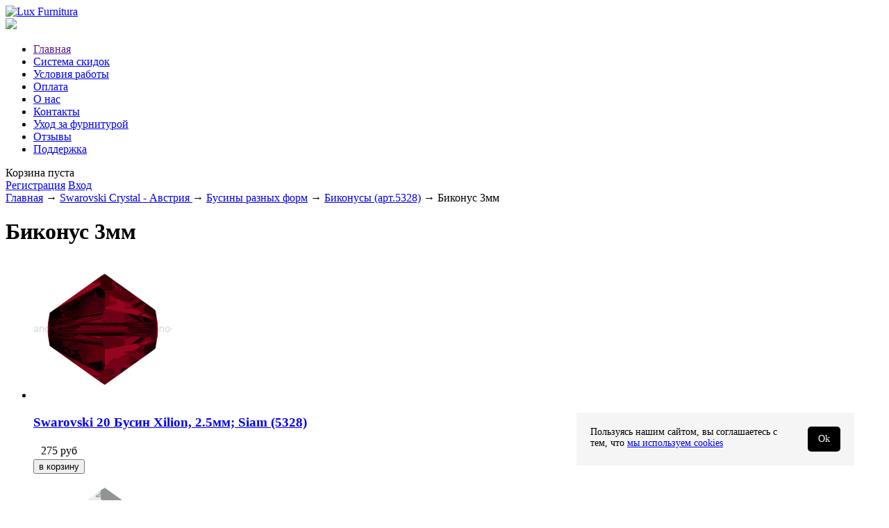

--- FILE ---
content_type: text/html; charset=UTF-8
request_url: https://milano-lux.ru/catalog/bikonus-3mm
body_size: 20742
content:
<!DOCTYPE html>

<html lang="ru">

<head>
	
	<meta name='wmail-verification' content='6bf1ed704af6cc3ce868186f6e4bae2c' />
	<link rel="icon" type="image/png" href="/favicon.png" sizes="16x16">
	<link rel="icon" type="image/png" href="/favicon-64.png" sizes="64x64">

	<base href="https://milano-lux.ru/"/>
	
	
		
						
	<title>Биконус 3мм - купить в интернет-магазине milano-lux.ru</title>
	
	
	<meta name="viewport" content="width=device-width, initial-scale=1, maximum-scale=1, user-scalable=no">

	

		
										
		
													
								<!-- мета для категорий-->
			<meta name="description" content="">
			<meta property="og:image" content=""/>
			<meta property="og:site_name" content="milano-lux.ru"/>
			<meta property="og:url" content="https://milano-lux.ru/catalog/bikonus-3mm"/>
			<meta property="og:description" content=""/>
			<meta property="og:type" content="article"/>
			
		
	<meta name="keywords" content="Биконус 3мм" />

	<meta http-equiv="Content-Type" content="text/html; charset=UTF-8" />
	<meta name="viewport" content="width=1024"/>
	
	
	<link rel="canonical" href="https://milano-lux.ru/catalog/bikonus-3mm"/>	
	
	<link href="design/lux-furnitura/css/style.css?v3" rel="stylesheet" type="text/css" media="screen"/>
	
	
	<script src="js/jquery/jquery.js"  type="text/javascript"></script>
	<script src="js/slippry/slippry.min.js"></script>
	<link href="js/slippry/slippry.css" rel="stylesheet" type="text/css"/>
	
		
	
	<script type="text/javascript" src="js/ctrlnavigate.js"></script>           
	
	
	<script src="design/lux-furnitura/js/jquery-ui.min.js"></script>
	<script src="design/lux-furnitura/js/ajax_cart.js"></script>
	
	
	<script src="js/baloon/js/baloon.js" type="text/javascript"></script>
	<link   href="js/baloon/css/baloon.css" rel="stylesheet" type="text/css" /> 
	
	
	
	<script src="js/autocomplete/jquery.autocomplete-min.js" type="text/javascript"></script>
	<style>
		.autocomplete-suggestions{
		background-color: #ffffff;
		overflow: hidden;
		border: 1px solid #e0e0e0;
		overflow-y: auto;
		}
		.autocomplete-suggestions .autocomplete-suggestion{cursor: default;}
		.autocomplete-suggestions .selected { background:#F0F0F0; }
		.autocomplete-suggestions div { padding:2px 5px; white-space:nowrap; }
		.autocomplete-suggestions strong { font-weight:normal; color:#3399FF; }
	</style>	
	<script>
	$(function() {
		//  Автозаполнитель поиска
		$(".input_search").autocomplete({
			serviceUrl:'ajax/search_products.php',
			minChars:1,
			noCache: false, 
			onSelect:
				function(suggestion){
					 $(".input_search").closest('form').submit();
				},
			formatResult:
				function(suggestion, currentValue){
					var reEscape = new RegExp('(\\' + ['/', '.', '*', '+', '?', '|', '(', ')', '[', ']', '{', '}', '\\'].join('|\\') + ')', 'g');
					var pattern = '(' + currentValue.replace(reEscape, '\\$1') + ')';
	  				return (suggestion.data.image?"<img align=absmiddle src='"+suggestion.data.image+"'> ":'') + suggestion.value.replace(new RegExp(pattern, 'gi'), '<strong>$1<\/strong>');
				}	
		});
	});
	</script>
	
		
			
</head>
<body>



<style>
.add-to-wishlist { display: none; }
.add-to-wishlist-1 { display: none; }
.add-to-wishlist-2 { display: none; }

</style>



	<!-- Шапка -->
	<div id="header">
		<div id="logo">
			<a href="/"><img src="design/lux-furnitura/images/logo.png" title="Lux Furnitura" alt="Lux Furnitura"/></a>
		</div>	
		<div id="contact"><a href="https://t.me/milanolux" rel="nofollow" target="_blank"><img src="https://milano-lux.ru/design/lux-furnitura/images/tg.png"></a></div>	
	</div>
	<!-- Шапка (The End)--> 

	<!-- Верхняя строка -->
	<div id="top_background">
		<div id="top">
		
			<!-- Меню -->
			<ul id="menu">
									
										<li >
						<a data-page="1" href="">Главная</a>
					</li>
														
										<li >
						<a data-page="23" href="sistema-skidok">Система скидок</a>
					</li>
														
														
										<li >
						<a data-page="3" href="dostavka">Условия работы</a>
					</li>
														
														
										<li >
						<a data-page="18" href="oplata">Оплата</a>
					</li>
														
										<li >
						<a data-page="9" href="o-nas">О нас</a>
					</li>
														
										<li >
						<a data-page="6" href="contact">Контакты</a>
					</li>
														
										<li >
						<a data-page="10" href="uhod-za-ukrasheniyami-">Уход за фурнитурой</a>
					</li>
														
														
														
										<li >
						<a data-page="17" href="reviews">Отзывы</a>
					</li>
														
													<li><a  href="ustranenie-oshibok">Поддержка</a></li>
			</ul>
			<!-- Меню (The End) -->
		
			<!-- Корзина -->
			<div id="cart_informer">
				
				
	Корзина пуста

			</div>
			<!-- Корзина (The End)-->
	
			<!-- Вход пользователя -->
			<div id="account">
									<a id="register" href="user/register">Регистрация</a>
					<a id="login" href="user/login">Вход</a>
							</div>
			<!-- Вход пользователя (The End)-->
	
		</div>
	</div>
	<!-- Верхняя строка (The End)-->

	<!-- Вся страница --> 
	<div id="main">
	
		<!-- Основная часть --> 
		<!-- Основная часть --> 
<div id="content">
	
	


<!-- Хлебные крошки /-->
<div id="path">
	<a href="/">Главная</a>
							→ <a href="catalog/swarovski-crystal---avstriya-">Swarovski Crystal - Австрия </a>
								→ <a href="catalog/businy-raznyh-form">Бусины разных форм</a>
								→ <a href="catalog/bikonusy-art5328">Биконусы (арт.5328)</a>
					        → Биконус 3мм
			  
		</div>
<!-- Хлебные крошки #End /-->


<h1>Биконус 3мм </h1>

<div class="">
</div>













<!--Каталог товаров-->








<!-- Список товаров-->
<ul class="products">

		<!-- Товар-->
	<li class="product">
		
		<!-- Фото товара -->
				<div class="image">
			<a href="products/swarovski-20-busin-xilion-25mm-siam-5328-"><img src="https://milano-lux.ru/files/products/1028782-1.200x200w.jpg" alt="Swarovski 20 Бусин Xilion, 2.5мм; Siam (5328)  "/></a>
		</div>
				<!-- Фото товара (The End) -->

		<div class="product_info">
		<!-- Название товара -->
		<h3 class=""><a data-product="22228" href="products/swarovski-20-busin-xilion-25mm-siam-5328-">Swarovski 20 Бусин Xilion, 2.5мм; Siam (5328)  </a></h3>
		<!-- Название товара (The End) -->

		<!-- Описание товара -->
		<div class="annotation"></div>
		<!-- Описание товара (The End) -->
		
				<!-- Выбор варианта товара -->
		<form class="variants" action="/cart">
			<table>
						<tr class="variant">
				<td>
					<input id="variants_29354" name="variant" value="29354" type="radio" class="variant_radiobutton" checked style="display:none;"/>
				</td>
				<td>
									</td>
				<td>
										<span class="pricesmall">275 <span class="currency">руб</span></span>
				</td>
			</tr>
						</table>
			<input type="submit" class="button" value="в корзину" data-result-text="добавлено"/>
		</form>
		

		<!-- Выбор варианта товара (The End) -->
				<span class="add-to-wishlist" id="22228">В избранное</span>
		</div>
		
	</li>
	<!-- Товар (The End)-->
		<!-- Товар-->
	<li class="product">
		
		<!-- Фото товара -->
				<div class="image">
			<a href="products/swarovski-20-busin-xilion-3mm-light-chrome-5328-"><img src="https://milano-lux.ru/files/products/5201414_1.200x200w.jpg" alt="Swarovski 20 Бусин Xilion, 3мм; Light Chrome (5328)     "/></a>
		</div>
				<!-- Фото товара (The End) -->

		<div class="product_info">
		<!-- Название товара -->
		<h3 class=""><a data-product="18006" href="products/swarovski-20-busin-xilion-3mm-light-chrome-5328-">Swarovski 20 Бусин Xilion, 3мм; Light Chrome (5328)     </a></h3>
		<!-- Название товара (The End) -->

		<!-- Описание товара -->
		<div class="annotation"></div>
		<!-- Описание товара (The End) -->
		
				<!-- Выбор варианта товара -->
		<form class="variants" action="/cart">
			<table>
						<tr class="variant">
				<td>
					<input id="variants_24280" name="variant" value="24280" type="radio" class="variant_radiobutton" checked style="display:none;"/>
				</td>
				<td>
									</td>
				<td>
										<span class="pricesmall">275 <span class="currency">руб</span></span>
				</td>
			</tr>
						</table>
			<input type="submit" class="button" value="в корзину" data-result-text="добавлено"/>
		</form>
		

		<!-- Выбор варианта товара (The End) -->
				<span class="add-to-wishlist" id="18006">В избранное</span>
		</div>
		
	</li>
	<!-- Товар (The End)-->
		<!-- Товар-->
	<li class="product">
		
		<!-- Фото товара -->
				<div class="image">
			<a href="products/swarovski-20-busin-xilion-3mm-crystal-shimmer-2x-5328-"><img src="https://milano-lux.ru/files/products/5389240.200x200w.jpg" alt="Swarovski 20 Бусин Xilion, 3мм;  Crystal Shimmer 2X (5328)     "/></a>
		</div>
				<!-- Фото товара (The End) -->

		<div class="product_info">
		<!-- Название товара -->
		<h3 class=""><a data-product="17987" href="products/swarovski-20-busin-xilion-3mm-crystal-shimmer-2x-5328-">Swarovski 20 Бусин Xilion, 3мм;  Crystal Shimmer 2X (5328)     </a></h3>
		<!-- Название товара (The End) -->

		<!-- Описание товара -->
		<div class="annotation"></div>
		<!-- Описание товара (The End) -->
		
				<!-- Выбор варианта товара -->
		<form class="variants" action="/cart">
			<table>
						<tr class="variant">
				<td>
					<input id="variants_24261" name="variant" value="24261" type="radio" class="variant_radiobutton" checked style="display:none;"/>
				</td>
				<td>
									</td>
				<td>
										<span class="pricesmall">275 <span class="currency">руб</span></span>
				</td>
			</tr>
						</table>
			<input type="submit" class="button" value="в корзину" data-result-text="добавлено"/>
		</form>
		

		<!-- Выбор варианта товара (The End) -->
				<span class="add-to-wishlist" id="17987">В избранное</span>
		</div>
		
	</li>
	<!-- Товар (The End)-->
		<!-- Товар-->
	<li class="product">
		
		<!-- Фото товара -->
				<div class="image">
			<a href="products/swarovski-20-busin-xilion-3mm-jet-ab-5328-"><img src="https://milano-lux.ru/files/products/5328-jet-ab.200x200w.jpg" alt="Swarovski 20 Бусин Xilion, 3мм; Jet AB (5328) "/></a>
		</div>
				<!-- Фото товара (The End) -->

		<div class="product_info">
		<!-- Название товара -->
		<h3 class=""><a data-product="20494" href="products/swarovski-20-busin-xilion-3mm-jet-ab-5328-">Swarovski 20 Бусин Xilion, 3мм; Jet AB (5328) </a></h3>
		<!-- Название товара (The End) -->

		<!-- Описание товара -->
		<div class="annotation"></div>
		<!-- Описание товара (The End) -->
		
				<!-- Выбор варианта товара -->
		<form class="variants" action="/cart">
			<table>
						<tr class="variant">
				<td>
					<input id="variants_27169" name="variant" value="27169" type="radio" class="variant_radiobutton" checked style="display:none;"/>
				</td>
				<td>
									</td>
				<td>
										<span class="pricesmall">264 <span class="currency">руб</span></span>
				</td>
			</tr>
						</table>
			<input type="submit" class="button" value="в корзину" data-result-text="добавлено"/>
		</form>
		

		<!-- Выбор варианта товара (The End) -->
				<span class="add-to-wishlist" id="20494">В избранное</span>
		</div>
		
	</li>
	<!-- Товар (The End)-->
		<!-- Товар-->
	<li class="product">
		
		<!-- Фото товара -->
				<div class="image">
			<a href="products/swarovski-20-busin-xilion-3mm-ab2-white-opal-ab-2x-5328"><img src="https://milano-lux.ru/files/products/5328-white-opal-ab-2x.200x200w.jpg" alt="Swarovski 20 Бусин Xilion, 3мм; AB(2) White Opal AB 2X (5328)"/></a>
		</div>
				<!-- Фото товара (The End) -->

		<div class="product_info">
		<!-- Название товара -->
		<h3 class=""><a data-product="20491" href="products/swarovski-20-busin-xilion-3mm-ab2-white-opal-ab-2x-5328">Swarovski 20 Бусин Xilion, 3мм; AB(2) White Opal AB 2X (5328)</a></h3>
		<!-- Название товара (The End) -->

		<!-- Описание товара -->
		<div class="annotation"></div>
		<!-- Описание товара (The End) -->
		
					Временно нет в наличии
				<span class="add-to-wishlist" id="20491">В избранное</span>
		</div>
		
	</li>
	<!-- Товар (The End)-->
		<!-- Товар-->
	<li class="product">
		
		<!-- Фото товара -->
				<div class="image">
			<a href="products/swarovski-20-busin-xilion-3mm-crystal-blue-shade-5328-"><img src="https://milano-lux.ru/files/products/5328-crystal-blue-shade.200x200w.jpg" alt="Swarovski 20 Бусин Xilion, 3мм; Crystal Blue Shade (5328) "/></a>
		</div>
				<!-- Фото товара (The End) -->

		<div class="product_info">
		<!-- Название товара -->
		<h3 class=""><a data-product="20490" href="products/swarovski-20-busin-xilion-3mm-crystal-blue-shade-5328-">Swarovski 20 Бусин Xilion, 3мм; Crystal Blue Shade (5328) </a></h3>
		<!-- Название товара (The End) -->

		<!-- Описание товара -->
		<div class="annotation"></div>
		<!-- Описание товара (The End) -->
		
				<!-- Выбор варианта товара -->
		<form class="variants" action="/cart">
			<table>
						<tr class="variant">
				<td>
					<input id="variants_27165" name="variant" value="27165" type="radio" class="variant_radiobutton" checked style="display:none;"/>
				</td>
				<td>
									</td>
				<td>
										<span class="pricesmall">264 <span class="currency">руб</span></span>
				</td>
			</tr>
						</table>
			<input type="submit" class="button" value="в корзину" data-result-text="добавлено"/>
		</form>
		

		<!-- Выбор варианта товара (The End) -->
				<span class="add-to-wishlist" id="20490">В избранное</span>
		</div>
		
	</li>
	<!-- Товар (The End)-->
		<!-- Товар-->
	<li class="product">
		
		<!-- Фото товара -->
				<div class="image">
			<a href="products/swarovski-20-busin-xilion-3mm-golden-shadow-5328-"><img src="https://milano-lux.ru/files/products/846798.200x200w.jpg" alt="Swarovski 20 Бусин Xilion, 3мм; Golden Shadow (5328)      "/></a>
		</div>
				<!-- Фото товара (The End) -->

		<div class="product_info">
		<!-- Название товара -->
		<h3 class=""><a data-product="17985" href="products/swarovski-20-busin-xilion-3mm-golden-shadow-5328-">Swarovski 20 Бусин Xilion, 3мм; Golden Shadow (5328)      </a></h3>
		<!-- Название товара (The End) -->

		<!-- Описание товара -->
		<div class="annotation"></div>
		<!-- Описание товара (The End) -->
		
				<!-- Выбор варианта товара -->
		<form class="variants" action="/cart">
			<table>
						<tr class="variant">
				<td>
					<input id="variants_24259" name="variant" value="24259" type="radio" class="variant_radiobutton" checked style="display:none;"/>
				</td>
				<td>
									</td>
				<td>
										<span class="pricesmall">275 <span class="currency">руб</span></span>
				</td>
			</tr>
						</table>
			<input type="submit" class="button" value="в корзину" data-result-text="добавлено"/>
		</form>
		

		<!-- Выбор варианта товара (The End) -->
				<span class="add-to-wishlist" id="17985">В избранное</span>
		</div>
		
	</li>
	<!-- Товар (The End)-->
		<!-- Товар-->
	<li class="product">
		
		<!-- Фото товара -->
				<div class="image">
			<a href="products/swarovski-20-busin-xilion-3mm-sapphire-ab-5328-"><img src="https://milano-lux.ru/files/products/5328-sapphire-ab.200x200w.jpg" alt="Swarovski 20 Бусин Xilion, 3мм; Sapphire AB (5328) "/></a>
		</div>
				<!-- Фото товара (The End) -->

		<div class="product_info">
		<!-- Название товара -->
		<h3 class=""><a data-product="20489" href="products/swarovski-20-busin-xilion-3mm-sapphire-ab-5328-">Swarovski 20 Бусин Xilion, 3мм; Sapphire AB (5328) </a></h3>
		<!-- Название товара (The End) -->

		<!-- Описание товара -->
		<div class="annotation"></div>
		<!-- Описание товара (The End) -->
		
					Временно нет в наличии
				<span class="add-to-wishlist" id="20489">В избранное</span>
		</div>
		
	</li>
	<!-- Товар (The End)-->
		<!-- Товар-->
	<li class="product">
		
		<!-- Фото товара -->
				<div class="image">
			<a href="products/swarovski-20-busin-xilion-3mm-light-sapphire-shimmer-2x-5328-"><img src="https://milano-lux.ru/files/products/5328-light-sapphire-shimmer-2x.200x200w.jpg" alt="Swarovski 20 Бусин Xilion, 3мм; Light Sapphire Shimmer 2X (5328)   "/></a>
		</div>
				<!-- Фото товара (The End) -->

		<div class="product_info">
		<!-- Название товара -->
		<h3 class=""><a data-product="20488" href="products/swarovski-20-busin-xilion-3mm-light-sapphire-shimmer-2x-5328-">Swarovski 20 Бусин Xilion, 3мм; Light Sapphire Shimmer 2X (5328)   </a></h3>
		<!-- Название товара (The End) -->

		<!-- Описание товара -->
		<div class="annotation"></div>
		<!-- Описание товара (The End) -->
		
					Временно нет в наличии
				<span class="add-to-wishlist" id="20488">В избранное</span>
		</div>
		
	</li>
	<!-- Товар (The End)-->
		<!-- Товар-->
	<li class="product">
		
		<!-- Фото товара -->
				<div class="image">
			<a href="products/swarovski-20-busin-xilion-3mm-golden-topaz-5328-"><img src="https://milano-lux.ru/files/products/5628207.200x200w.jpg" alt="Swarovski 20 Бусин Xilion, 3мм; Golden Topaz (5328)   "/></a>
		</div>
				<!-- Фото товара (The End) -->

		<div class="product_info">
		<!-- Название товара -->
		<h3 class=""><a data-product="20487" href="products/swarovski-20-busin-xilion-3mm-golden-topaz-5328-">Swarovski 20 Бусин Xilion, 3мм; Golden Topaz (5328)   </a></h3>
		<!-- Название товара (The End) -->

		<!-- Описание товара -->
		<div class="annotation"></div>
		<!-- Описание товара (The End) -->
		
				<!-- Выбор варианта товара -->
		<form class="variants" action="/cart">
			<table>
						<tr class="variant">
				<td>
					<input id="variants_27162" name="variant" value="27162" type="radio" class="variant_radiobutton" checked style="display:none;"/>
				</td>
				<td>
									</td>
				<td>
										<span class="pricesmall">242 <span class="currency">руб</span></span>
				</td>
			</tr>
						</table>
			<input type="submit" class="button" value="в корзину" data-result-text="добавлено"/>
		</form>
		

		<!-- Выбор варианта товара (The End) -->
				<span class="add-to-wishlist" id="20487">В избранное</span>
		</div>
		
	</li>
	<!-- Товар (The End)-->
		<!-- Товар-->
	<li class="product">
		
		<!-- Фото товара -->
				<div class="image">
			<a href="products/swarovski-20-busin-xilion-3mm-citrus-green-5328-"><img src="https://milano-lux.ru/files/products/5631849.200x200w.jpg" alt="Swarovski 20 Бусин Xilion, 3мм;  Citrus Green (5328)   "/></a>
		</div>
				<!-- Фото товара (The End) -->

		<div class="product_info">
		<!-- Название товара -->
		<h3 class=""><a data-product="20486" href="products/swarovski-20-busin-xilion-3mm-citrus-green-5328-">Swarovski 20 Бусин Xilion, 3мм;  Citrus Green (5328)   </a></h3>
		<!-- Название товара (The End) -->

		<!-- Описание товара -->
		<div class="annotation"></div>
		<!-- Описание товара (The End) -->
		
				<!-- Выбор варианта товара -->
		<form class="variants" action="/cart">
			<table>
						<tr class="variant">
				<td>
					<input id="variants_27161" name="variant" value="27161" type="radio" class="variant_radiobutton" checked style="display:none;"/>
				</td>
				<td>
									</td>
				<td>
										<span class="pricesmall">242 <span class="currency">руб</span></span>
				</td>
			</tr>
						</table>
			<input type="submit" class="button" value="в корзину" data-result-text="добавлено"/>
		</form>
		

		<!-- Выбор варианта товара (The End) -->
				<span class="add-to-wishlist" id="20486">В избранное</span>
		</div>
		
	</li>
	<!-- Товар (The End)-->
		<!-- Товар-->
	<li class="product">
		
		<!-- Фото товара -->
				<div class="image">
			<a href="products/swarovski-20-busin-xilion-3mm-amethyst-ab-5328-"><img src="https://milano-lux.ru/files/products/5328-amethyst-ab.200x200w.jpg" alt="Swarovski 20 Бусин Xilion, 3мм; Amethyst AB (5328)   "/></a>
		</div>
				<!-- Фото товара (The End) -->

		<div class="product_info">
		<!-- Название товара -->
		<h3 class=""><a data-product="20485" href="products/swarovski-20-busin-xilion-3mm-amethyst-ab-5328-">Swarovski 20 Бусин Xilion, 3мм; Amethyst AB (5328)   </a></h3>
		<!-- Название товара (The End) -->

		<!-- Описание товара -->
		<div class="annotation"></div>
		<!-- Описание товара (The End) -->
		
				<!-- Выбор варианта товара -->
		<form class="variants" action="/cart">
			<table>
						<tr class="variant">
				<td>
					<input id="variants_27160" name="variant" value="27160" type="radio" class="variant_radiobutton" checked style="display:none;"/>
				</td>
				<td>
									</td>
				<td>
										<span class="pricesmall">275 <span class="currency">руб</span></span>
				</td>
			</tr>
						</table>
			<input type="submit" class="button" value="в корзину" data-result-text="добавлено"/>
		</form>
		

		<!-- Выбор варианта товара (The End) -->
				<span class="add-to-wishlist" id="20485">В избранное</span>
		</div>
		
	</li>
	<!-- Товар (The End)-->
		<!-- Товар-->
	<li class="product">
		
		<!-- Фото товара -->
				<div class="image">
			<a href="products/swarovski-20-busin-xilion-3mm-aquamarine-ab-5328-"><img src="https://milano-lux.ru/files/products/5328-aquamarine-ab.200x200w.jpg" alt="Swarovski 20 Бусин Xilion, 3мм; Aquamarine AB (5328)   "/></a>
		</div>
				<!-- Фото товара (The End) -->

		<div class="product_info">
		<!-- Название товара -->
		<h3 class=""><a data-product="20483" href="products/swarovski-20-busin-xilion-3mm-aquamarine-ab-5328-">Swarovski 20 Бусин Xilion, 3мм; Aquamarine AB (5328)   </a></h3>
		<!-- Название товара (The End) -->

		<!-- Описание товара -->
		<div class="annotation"></div>
		<!-- Описание товара (The End) -->
		
				<!-- Выбор варианта товара -->
		<form class="variants" action="/cart">
			<table>
						<tr class="variant">
				<td>
					<input id="variants_27158" name="variant" value="27158" type="radio" class="variant_radiobutton" checked style="display:none;"/>
				</td>
				<td>
									</td>
				<td>
										<span class="pricesmall">275 <span class="currency">руб</span></span>
				</td>
			</tr>
						</table>
			<input type="submit" class="button" value="в корзину" data-result-text="добавлено"/>
		</form>
		

		<!-- Выбор варианта товара (The End) -->
				<span class="add-to-wishlist" id="20483">В избранное</span>
		</div>
		
	</li>
	<!-- Товар (The End)-->
		<!-- Товар-->
	<li class="product">
		
		<!-- Фото товара -->
				<div class="image">
			<a href="products/swarovski-20-busin-xilion-3mm-aquamarine-5328-"><img src="https://milano-lux.ru/files/products/5328-aquamarine.200x200w.jpg" alt="Swarovski 20 Бусин Xilion, 3мм; Aquamarine (5328)   "/></a>
		</div>
				<!-- Фото товара (The End) -->

		<div class="product_info">
		<!-- Название товара -->
		<h3 class=""><a data-product="20482" href="products/swarovski-20-busin-xilion-3mm-aquamarine-5328-">Swarovski 20 Бусин Xilion, 3мм; Aquamarine (5328)   </a></h3>
		<!-- Название товара (The End) -->

		<!-- Описание товара -->
		<div class="annotation"></div>
		<!-- Описание товара (The End) -->
		
				<!-- Выбор варианта товара -->
		<form class="variants" action="/cart">
			<table>
						<tr class="variant">
				<td>
					<input id="variants_27157" name="variant" value="27157" type="radio" class="variant_radiobutton" checked style="display:none;"/>
				</td>
				<td>
									</td>
				<td>
										<span class="pricesmall">264 <span class="currency">руб</span></span>
				</td>
			</tr>
						</table>
			<input type="submit" class="button" value="в корзину" data-result-text="добавлено"/>
		</form>
		

		<!-- Выбор варианта товара (The End) -->
				<span class="add-to-wishlist" id="20482">В избранное</span>
		</div>
		
	</li>
	<!-- Товар (The End)-->
		<!-- Товар-->
	<li class="product">
		
		<!-- Фото товара -->
				<div class="image">
			<a href="products/swarovski-20-busin-xilion-3mm-light-silk-5328-"><img src="https://milano-lux.ru/files/products/5328-silk_1.200x200w.jpg" alt="Swarovski 20 Бусин Xilion, 3мм; Light Silk (5328)   "/></a>
		</div>
				<!-- Фото товара (The End) -->

		<div class="product_info">
		<!-- Название товара -->
		<h3 class=""><a data-product="20262" href="products/swarovski-20-busin-xilion-3mm-light-silk-5328-">Swarovski 20 Бусин Xilion, 3мм; Light Silk (5328)   </a></h3>
		<!-- Название товара (The End) -->

		<!-- Описание товара -->
		<div class="annotation"></div>
		<!-- Описание товара (The End) -->
		
				<!-- Выбор варианта товара -->
		<form class="variants" action="/cart">
			<table>
						<tr class="variant">
				<td>
					<input id="variants_26923" name="variant" value="26923" type="radio" class="variant_radiobutton" checked style="display:none;"/>
				</td>
				<td>
									</td>
				<td>
										<span class="pricesmall">264 <span class="currency">руб</span></span>
				</td>
			</tr>
						</table>
			<input type="submit" class="button" value="в корзину" data-result-text="добавлено"/>
		</form>
		

		<!-- Выбор варианта товара (The End) -->
				<span class="add-to-wishlist" id="20262">В избранное</span>
		</div>
		
	</li>
	<!-- Товар (The End)-->
		<!-- Товар-->
	<li class="product">
		
		<!-- Фото товара -->
				<div class="image">
			<a href="products/swarovski-20-busin-xilion-3mm-tanzanite-5328-"><img src="https://milano-lux.ru/files/products/5328-tanzanite.200x200w.jpg" alt="Swarovski 20 Бусин Xilion, 3мм; Tanzanite (5328)   "/></a>
		</div>
				<!-- Фото товара (The End) -->

		<div class="product_info">
		<!-- Название товара -->
		<h3 class=""><a data-product="20212" href="products/swarovski-20-busin-xilion-3mm-tanzanite-5328-">Swarovski 20 Бусин Xilion, 3мм; Tanzanite (5328)   </a></h3>
		<!-- Название товара (The End) -->

		<!-- Описание товара -->
		<div class="annotation"></div>
		<!-- Описание товара (The End) -->
		
				<!-- Выбор варианта товара -->
		<form class="variants" action="/cart">
			<table>
						<tr class="variant">
				<td>
					<input id="variants_26868" name="variant" value="26868" type="radio" class="variant_radiobutton" checked style="display:none;"/>
				</td>
				<td>
									</td>
				<td>
										<span class="pricesmall">264 <span class="currency">руб</span></span>
				</td>
			</tr>
						</table>
			<input type="submit" class="button" value="в корзину" data-result-text="добавлено"/>
		</form>
		

		<!-- Выбор варианта товара (The End) -->
				<span class="add-to-wishlist" id="20212">В избранное</span>
		</div>
		
	</li>
	<!-- Товар (The End)-->
		<!-- Товар-->
	<li class="product">
		
		<!-- Фото товара -->
				<div class="image">
			<a href="products/swarovski-20-busin-xilion-3mm-smoky-mauve-5328-"><img src="https://milano-lux.ru/files/products/5328-smoky-mauve.200x200w.jpg" alt="Swarovski 20 Бусин Xilion, 3мм; Smoky Mauve (5328)   "/></a>
		</div>
				<!-- Фото товара (The End) -->

		<div class="product_info">
		<!-- Название товара -->
		<h3 class=""><a data-product="20211" href="products/swarovski-20-busin-xilion-3mm-smoky-mauve-5328-">Swarovski 20 Бусин Xilion, 3мм; Smoky Mauve (5328)   </a></h3>
		<!-- Название товара (The End) -->

		<!-- Описание товара -->
		<div class="annotation"></div>
		<!-- Описание товара (The End) -->
		
				<!-- Выбор варианта товара -->
		<form class="variants" action="/cart">
			<table>
						<tr class="variant">
				<td>
					<input id="variants_26867" name="variant" value="26867" type="radio" class="variant_radiobutton" checked style="display:none;"/>
				</td>
				<td>
									</td>
				<td>
										<span class="pricesmall">264 <span class="currency">руб</span></span>
				</td>
			</tr>
						</table>
			<input type="submit" class="button" value="в корзину" data-result-text="добавлено"/>
		</form>
		

		<!-- Выбор варианта товара (The End) -->
				<span class="add-to-wishlist" id="20211">В избранное</span>
		</div>
		
	</li>
	<!-- Товар (The End)-->
		<!-- Товар-->
	<li class="product">
		
		<!-- Фото товара -->
				<div class="image">
			<a href="products/swarovski-20-busin-xilion-3mm-jonquil-5328-"><img src="https://milano-lux.ru/files/products/5328-jonquil.200x200w.jpg" alt="Swarovski 20 Бусин Xilion, 3мм; Jonquil (5328)   "/></a>
		</div>
				<!-- Фото товара (The End) -->

		<div class="product_info">
		<!-- Название товара -->
		<h3 class=""><a data-product="20207" href="products/swarovski-20-busin-xilion-3mm-jonquil-5328-">Swarovski 20 Бусин Xilion, 3мм; Jonquil (5328)   </a></h3>
		<!-- Название товара (The End) -->

		<!-- Описание товара -->
		<div class="annotation"></div>
		<!-- Описание товара (The End) -->
		
				<!-- Выбор варианта товара -->
		<form class="variants" action="/cart">
			<table>
						<tr class="variant">
				<td>
					<input id="variants_26863" name="variant" value="26863" type="radio" class="variant_radiobutton" checked style="display:none;"/>
				</td>
				<td>
									</td>
				<td>
										<span class="pricesmall">264 <span class="currency">руб</span></span>
				</td>
			</tr>
						</table>
			<input type="submit" class="button" value="в корзину" data-result-text="добавлено"/>
		</form>
		

		<!-- Выбор варианта товара (The End) -->
				<span class="add-to-wishlist" id="20207">В избранное</span>
		</div>
		
	</li>
	<!-- Товар (The End)-->
		<!-- Товар-->
	<li class="product">
		
		<!-- Фото товара -->
				<div class="image">
			<a href="products/swarovski-20-busin-xilion-3mm-jet-hematite-5328-"><img src="https://milano-lux.ru/files/products/5328-jet-hematite.200x200w.jpg" alt="Swarovski 20 Бусин Xilion, 3мм; Jet Hematite (5328)   "/></a>
		</div>
				<!-- Фото товара (The End) -->

		<div class="product_info">
		<!-- Название товара -->
		<h3 class=""><a data-product="20206" href="products/swarovski-20-busin-xilion-3mm-jet-hematite-5328-">Swarovski 20 Бусин Xilion, 3мм; Jet Hematite (5328)   </a></h3>
		<!-- Название товара (The End) -->

		<!-- Описание товара -->
		<div class="annotation"></div>
		<!-- Описание товара (The End) -->
		
				<!-- Выбор варианта товара -->
		<form class="variants" action="/cart">
			<table>
						<tr class="variant">
				<td>
					<input id="variants_26862" name="variant" value="26862" type="radio" class="variant_radiobutton" checked style="display:none;"/>
				</td>
				<td>
									</td>
				<td>
										<span class="pricesmall">264 <span class="currency">руб</span></span>
				</td>
			</tr>
						</table>
			<input type="submit" class="button" value="в корзину" data-result-text="добавлено"/>
		</form>
		

		<!-- Выбор варианта товара (The End) -->
				<span class="add-to-wishlist" id="20206">В избранное</span>
		</div>
		
	</li>
	<!-- Товар (The End)-->
		<!-- Товар-->
	<li class="product">
		
		<!-- Фото товара -->
				<div class="image">
			<a href="products/swarovski-20-busin-xilion-3mm-rose-water-opal-shimmer-2x-5328-"><img src="https://milano-lux.ru/files/products/5328-rose-water-opal-shimmer-2x.200x200w.jpg" alt="Swarovski 20 Бусин Xilion, 3мм; Rose Water Opal Shimmer 2X (5328)   "/></a>
		</div>
				<!-- Фото товара (The End) -->

		<div class="product_info">
		<!-- Название товара -->
		<h3 class=""><a data-product="20210" href="products/swarovski-20-busin-xilion-3mm-rose-water-opal-shimmer-2x-5328-">Swarovski 20 Бусин Xilion, 3мм; Rose Water Opal Shimmer 2X (5328)   </a></h3>
		<!-- Название товара (The End) -->

		<!-- Описание товара -->
		<div class="annotation"></div>
		<!-- Описание товара (The End) -->
		
				<!-- Выбор варианта товара -->
		<form class="variants" action="/cart">
			<table>
						<tr class="variant">
				<td>
					<input id="variants_26866" name="variant" value="26866" type="radio" class="variant_radiobutton" checked style="display:none;"/>
				</td>
				<td>
									</td>
				<td>
										<span class="pricesmall">275 <span class="currency">руб</span></span>
				</td>
			</tr>
						</table>
			<input type="submit" class="button" value="в корзину" data-result-text="добавлено"/>
		</form>
		

		<!-- Выбор варианта товара (The End) -->
				<span class="add-to-wishlist" id="20210">В избранное</span>
		</div>
		
	</li>
	<!-- Товар (The End)-->
		<!-- Товар-->
	<li class="product">
		
		<!-- Фото товара -->
				<div class="image">
			<a href="products/swarovski-20-busin-xilion-3mm-light-azore-5328-"><img src="https://milano-lux.ru/files/products/5328-light-azore.200x200w.jpg" alt="Swarovski 20 Бусин Xilion, 3мм;  Light Azore (5328)   "/></a>
		</div>
				<!-- Фото товара (The End) -->

		<div class="product_info">
		<!-- Название товара -->
		<h3 class=""><a data-product="20208" href="products/swarovski-20-busin-xilion-3mm-light-azore-5328-">Swarovski 20 Бусин Xilion, 3мм;  Light Azore (5328)   </a></h3>
		<!-- Название товара (The End) -->

		<!-- Описание товара -->
		<div class="annotation"></div>
		<!-- Описание товара (The End) -->
		
				<!-- Выбор варианта товара -->
		<form class="variants" action="/cart">
			<table>
						<tr class="variant">
				<td>
					<input id="variants_26864" name="variant" value="26864" type="radio" class="variant_radiobutton" checked style="display:none;"/>
				</td>
				<td>
									</td>
				<td>
										<span class="pricesmall">264 <span class="currency">руб</span></span>
				</td>
			</tr>
						</table>
			<input type="submit" class="button" value="в корзину" data-result-text="добавлено"/>
		</form>
		

		<!-- Выбор варианта товара (The End) -->
				<span class="add-to-wishlist" id="20208">В избранное</span>
		</div>
		
	</li>
	<!-- Товар (The End)-->
		<!-- Товар-->
	<li class="product">
		
		<!-- Фото товара -->
				<div class="image">
			<a href="products/swarovski-20-busin-xilion-3mm-emerald-5328-"><img src="https://milano-lux.ru/files/products/5328-emerald.200x200w.jpg" alt="Swarovski 20 Бусин Xilion, 3мм; Emerald (5328)   "/></a>
		</div>
				<!-- Фото товара (The End) -->

		<div class="product_info">
		<!-- Название товара -->
		<h3 class=""><a data-product="20205" href="products/swarovski-20-busin-xilion-3mm-emerald-5328-">Swarovski 20 Бусин Xilion, 3мм; Emerald (5328)   </a></h3>
		<!-- Название товара (The End) -->

		<!-- Описание товара -->
		<div class="annotation"></div>
		<!-- Описание товара (The End) -->
		
				<!-- Выбор варианта товара -->
		<form class="variants" action="/cart">
			<table>
						<tr class="variant">
				<td>
					<input id="variants_26861" name="variant" value="26861" type="radio" class="variant_radiobutton" checked style="display:none;"/>
				</td>
				<td>
									</td>
				<td>
										<span class="pricesmall">275 <span class="currency">руб</span></span>
				</td>
			</tr>
						</table>
			<input type="submit" class="button" value="в корзину" data-result-text="добавлено"/>
		</form>
		

		<!-- Выбор варианта товара (The End) -->
				<span class="add-to-wishlist" id="20205">В избранное</span>
		</div>
		
	</li>
	<!-- Товар (The End)-->
		<!-- Товар-->
	<li class="product">
		
		<!-- Фото товара -->
				<div class="image">
			<a href="products/swarovski-20-busin-xilion-3mm-crystal-vitrail-medium-5328-"><img src="https://milano-lux.ru/files/products/5328-crystal-vitrail-medium.200x200w.jpg" alt="Swarovski 20 Бусин Xilion, 3мм; Crystal Vitrail Medium (5328)     "/></a>
		</div>
				<!-- Фото товара (The End) -->

		<div class="product_info">
		<!-- Название товара -->
		<h3 class=""><a data-product="20204" href="products/swarovski-20-busin-xilion-3mm-crystal-vitrail-medium-5328-">Swarovski 20 Бусин Xilion, 3мм; Crystal Vitrail Medium (5328)     </a></h3>
		<!-- Название товара (The End) -->

		<!-- Описание товара -->
		<div class="annotation"></div>
		<!-- Описание товара (The End) -->
		
				<!-- Выбор варианта товара -->
		<form class="variants" action="/cart">
			<table>
						<tr class="variant">
				<td>
					<input id="variants_26860" name="variant" value="26860" type="radio" class="variant_radiobutton" checked style="display:none;"/>
				</td>
				<td>
									</td>
				<td>
										<span class="pricesmall">330 <span class="currency">руб</span></span>
				</td>
			</tr>
						</table>
			<input type="submit" class="button" value="в корзину" data-result-text="добавлено"/>
		</form>
		

		<!-- Выбор варианта товара (The End) -->
				<span class="add-to-wishlist" id="20204">В избранное</span>
		</div>
		
	</li>
	<!-- Товар (The End)-->
		<!-- Товар-->
	<li class="product">
		
		<!-- Фото товара -->
				<div class="image">
			<a href="products/swarovski-20-busin-xilion-3mm-crystal-silver-night-5328-"><img src="https://milano-lux.ru/files/products/5328-crystal-silver-night.200x200w.jpg" alt="Swarovski 20 Бусин Xilion, 3мм; Crystal Silver Night (5328)     "/></a>
		</div>
				<!-- Фото товара (The End) -->

		<div class="product_info">
		<!-- Название товара -->
		<h3 class=""><a data-product="20203" href="products/swarovski-20-busin-xilion-3mm-crystal-silver-night-5328-">Swarovski 20 Бусин Xilion, 3мм; Crystal Silver Night (5328)     </a></h3>
		<!-- Название товара (The End) -->

		<!-- Описание товара -->
		<div class="annotation"></div>
		<!-- Описание товара (The End) -->
		
					Временно нет в наличии
				<span class="add-to-wishlist" id="20203">В избранное</span>
		</div>
		
	</li>
	<!-- Товар (The End)-->
		<!-- Товар-->
	<li class="product">
		
		<!-- Фото товара -->
				<div class="image">
			<a href="products/swarovski-20-busin-xilion-3mm-crystal-ab-5328-"><img src="https://milano-lux.ru/files/products/5328-crystal-ab.200x200w.jpg" alt="Swarovski 20 Бусин Xilion, 3мм; Crystal AB (5328)     "/></a>
		</div>
				<!-- Фото товара (The End) -->

		<div class="product_info">
		<!-- Название товара -->
		<h3 class=""><a data-product="20201" href="products/swarovski-20-busin-xilion-3mm-crystal-ab-5328-">Swarovski 20 Бусин Xilion, 3мм; Crystal AB (5328)     </a></h3>
		<!-- Название товара (The End) -->

		<!-- Описание товара -->
		<div class="annotation"></div>
		<!-- Описание товара (The End) -->
		
				<!-- Выбор варианта товара -->
		<form class="variants" action="/cart">
			<table>
						<tr class="variant">
				<td>
					<input id="variants_26857" name="variant" value="26857" type="radio" class="variant_radiobutton" checked style="display:none;"/>
				</td>
				<td>
									</td>
				<td>
										<span class="pricesmall">275 <span class="currency">руб</span></span>
				</td>
			</tr>
						</table>
			<input type="submit" class="button" value="в корзину" data-result-text="добавлено"/>
		</form>
		

		<!-- Выбор варианта товара (The End) -->
				<span class="add-to-wishlist" id="20201">В избранное</span>
		</div>
		
	</li>
	<!-- Товар (The End)-->
		<!-- Товар-->
	<li class="product">
		
		<!-- Фото товара -->
				<div class="image">
			<a href="products/swarovski-20-busin-xilion-3mm-crystal-ab-2x5328-"><img src="https://milano-lux.ru/files/products/5328-crystal-ab-2x.200x200w.jpg" alt="Swarovski 20 Бусин Xilion, 3мм; Crystal AB 2X(5328)     "/></a>
		</div>
				<!-- Фото товара (The End) -->

		<div class="product_info">
		<!-- Название товара -->
		<h3 class=""><a data-product="20202" href="products/swarovski-20-busin-xilion-3mm-crystal-ab-2x5328-">Swarovski 20 Бусин Xilion, 3мм; Crystal AB 2X(5328)     </a></h3>
		<!-- Название товара (The End) -->

		<!-- Описание товара -->
		<div class="annotation"></div>
		<!-- Описание товара (The End) -->
		
				<!-- Выбор варианта товара -->
		<form class="variants" action="/cart">
			<table>
						<tr class="variant">
				<td>
					<input id="variants_26858" name="variant" value="26858" type="radio" class="variant_radiobutton" checked style="display:none;"/>
				</td>
				<td>
									</td>
				<td>
										<span class="pricesmall">275 <span class="currency">руб</span></span>
				</td>
			</tr>
						</table>
			<input type="submit" class="button" value="в корзину" data-result-text="добавлено"/>
		</form>
		

		<!-- Выбор варианта товара (The End) -->
				<span class="add-to-wishlist" id="20202">В избранное</span>
		</div>
		
	</li>
	<!-- Товар (The End)-->
		<!-- Товар-->
	<li class="product">
		
		<!-- Фото товара -->
				<div class="image">
			<a href="products/swarovski-20-busin-xilion-3mm-crystal-5328-"><img src="https://milano-lux.ru/files/products/5328-crystal.200x200w.jpg" alt="Swarovski 20 Бусин Xilion, 3мм; Crystal (5328)     "/></a>
		</div>
				<!-- Фото товара (The End) -->

		<div class="product_info">
		<!-- Название товара -->
		<h3 class=""><a data-product="20200" href="products/swarovski-20-busin-xilion-3mm-crystal-5328-">Swarovski 20 Бусин Xilion, 3мм; Crystal (5328)     </a></h3>
		<!-- Название товара (The End) -->

		<!-- Описание товара -->
		<div class="annotation"></div>
		<!-- Описание товара (The End) -->
		
				<!-- Выбор варианта товара -->
		<form class="variants" action="/cart">
			<table>
						<tr class="variant">
				<td>
					<input id="variants_26856" name="variant" value="26856" type="radio" class="variant_radiobutton" checked style="display:none;"/>
				</td>
				<td>
									</td>
				<td>
										<span class="pricesmall">242 <span class="currency">руб</span></span>
				</td>
			</tr>
						</table>
			<input type="submit" class="button" value="в корзину" data-result-text="добавлено"/>
		</form>
		

		<!-- Выбор варианта товара (The End) -->
				<span class="add-to-wishlist" id="20200">В избранное</span>
		</div>
		
	</li>
	<!-- Товар (The End)-->
		<!-- Товар-->
	<li class="product">
		
		<!-- Фото товара -->
				<div class="image">
			<a href="products/swarovski-20-busin-xilion-3mm-blush-rose-5328-"><img src="https://milano-lux.ru/files/products/5328-blush-rose.200x200w.jpg" alt="Swarovski 20 Бусин Xilion, 3мм; Blush Rose (5328)     "/></a>
		</div>
				<!-- Фото товара (The End) -->

		<div class="product_info">
		<!-- Название товара -->
		<h3 class=""><a data-product="20199" href="products/swarovski-20-busin-xilion-3mm-blush-rose-5328-">Swarovski 20 Бусин Xilion, 3мм; Blush Rose (5328)     </a></h3>
		<!-- Название товара (The End) -->

		<!-- Описание товара -->
		<div class="annotation"></div>
		<!-- Описание товара (The End) -->
		
				<!-- Выбор варианта товара -->
		<form class="variants" action="/cart">
			<table>
						<tr class="variant">
				<td>
					<input id="variants_26855" name="variant" value="26855" type="radio" class="variant_radiobutton" checked style="display:none;"/>
				</td>
				<td>
									</td>
				<td>
										<span class="pricesmall">264 <span class="currency">руб</span></span>
				</td>
			</tr>
						</table>
			<input type="submit" class="button" value="в корзину" data-result-text="добавлено"/>
		</form>
		

		<!-- Выбор варианта товара (The End) -->
				<span class="add-to-wishlist" id="20199">В избранное</span>
		</div>
		
	</li>
	<!-- Товар (The End)-->
		<!-- Товар-->
	<li class="product">
		
		<!-- Фото товара -->
				<div class="image">
			<a href="products/swarovski-20-busin-xilion-3mm-amethyst-shimmer-5328-"><img src="https://milano-lux.ru/files/products/5328-amethyst-shimmer.200x200w.jpg" alt="Swarovski 20 Бусин Xilion, 3мм; Amethyst Shimmer (5328)     "/></a>
		</div>
				<!-- Фото товара (The End) -->

		<div class="product_info">
		<!-- Название товара -->
		<h3 class=""><a data-product="20198" href="products/swarovski-20-busin-xilion-3mm-amethyst-shimmer-5328-">Swarovski 20 Бусин Xilion, 3мм; Amethyst Shimmer (5328)     </a></h3>
		<!-- Название товара (The End) -->

		<!-- Описание товара -->
		<div class="annotation"></div>
		<!-- Описание товара (The End) -->
		
				<!-- Выбор варианта товара -->
		<form class="variants" action="/cart">
			<table>
						<tr class="variant">
				<td>
					<input id="variants_26854" name="variant" value="26854" type="radio" class="variant_radiobutton" checked style="display:none;"/>
				</td>
				<td>
									</td>
				<td>
										<span class="pricesmall">275 <span class="currency">руб</span></span>
				</td>
			</tr>
						</table>
			<input type="submit" class="button" value="в корзину" data-result-text="добавлено"/>
		</form>
		

		<!-- Выбор варианта товара (The End) -->
				<span class="add-to-wishlist" id="20198">В избранное</span>
		</div>
		
	</li>
	<!-- Товар (The End)-->
		<!-- Товар-->
	<li class="product">
		
		<!-- Фото товара -->
				<div class="image">
			<a href="products/swarovski-20-busin-xilion-3mm-yellow-opal-shimmer-5328-"><img src="https://milano-lux.ru/files/products/5328-yellow-opal-shimmer.200x200w.jpg" alt="Swarovski 20 Бусин Xilion, 3мм; Yellow Opal Shimmer (5328)     "/></a>
		</div>
				<!-- Фото товара (The End) -->

		<div class="product_info">
		<!-- Название товара -->
		<h3 class=""><a data-product="20213" href="products/swarovski-20-busin-xilion-3mm-yellow-opal-shimmer-5328-">Swarovski 20 Бусин Xilion, 3мм; Yellow Opal Shimmer (5328)     </a></h3>
		<!-- Название товара (The End) -->

		<!-- Описание товара -->
		<div class="annotation"></div>
		<!-- Описание товара (The End) -->
		
				<!-- Выбор варианта товара -->
		<form class="variants" action="/cart">
			<table>
						<tr class="variant">
				<td>
					<input id="variants_26869" name="variant" value="26869" type="radio" class="variant_radiobutton" checked style="display:none;"/>
				</td>
				<td>
									</td>
				<td>
										<span class="pricesmall">264 <span class="currency">руб</span></span>
				</td>
			</tr>
						</table>
			<input type="submit" class="button" value="в корзину" data-result-text="добавлено"/>
		</form>
		

		<!-- Выбор варианта товара (The End) -->
				<span class="add-to-wishlist" id="20213">В избранное</span>
		</div>
		
	</li>
	<!-- Товар (The End)-->
		<!-- Товар-->
	<li class="product">
		
		<!-- Фото товара -->
				<div class="image">
			<a href="products/swarovski-20-busin-xilion-3mm-light-rose-shimmer-5328-"><img src="https://milano-lux.ru/files/products/5328-light-rose-shimmer.200x200w.jpg" alt="Swarovski 20 Бусин Xilion, 3мм; Light Rose Shimmer (5328)     "/></a>
		</div>
				<!-- Фото товара (The End) -->

		<div class="product_info">
		<!-- Название товара -->
		<h3 class=""><a data-product="20209" href="products/swarovski-20-busin-xilion-3mm-light-rose-shimmer-5328-">Swarovski 20 Бусин Xilion, 3мм; Light Rose Shimmer (5328)     </a></h3>
		<!-- Название товара (The End) -->

		<!-- Описание товара -->
		<div class="annotation"></div>
		<!-- Описание товара (The End) -->
		
				<!-- Выбор варианта товара -->
		<form class="variants" action="/cart">
			<table>
						<tr class="variant">
				<td>
					<input id="variants_26865" name="variant" value="26865" type="radio" class="variant_radiobutton" checked style="display:none;"/>
				</td>
				<td>
									</td>
				<td>
										<span class="pricesmall">275 <span class="currency">руб</span></span>
				</td>
			</tr>
						</table>
			<input type="submit" class="button" value="в корзину" data-result-text="добавлено"/>
		</form>
		

		<!-- Выбор варианта товара (The End) -->
				<span class="add-to-wishlist" id="20209">В избранное</span>
		</div>
		
	</li>
	<!-- Товар (The End)-->
		<!-- Товар-->
	<li class="product">
		
		<!-- Фото товара -->
				<div class="image">
			<a href="products/swarovski-20-busin-xilion-3mm-iris-ab-5328-"><img src="https://milano-lux.ru/files/products/5536349.200x200w.jpg" alt="Swarovski 20 Бусин Xilion, 3мм; Iris AB (5328)     "/></a>
		</div>
				<!-- Фото товара (The End) -->

		<div class="product_info">
		<!-- Название товара -->
		<h3 class=""><a data-product="19723" href="products/swarovski-20-busin-xilion-3mm-iris-ab-5328-">Swarovski 20 Бусин Xilion, 3мм; Iris AB (5328)     </a></h3>
		<!-- Название товара (The End) -->

		<!-- Описание товара -->
		<div class="annotation"></div>
		<!-- Описание товара (The End) -->
		
				<!-- Выбор варианта товара -->
		<form class="variants" action="/cart">
			<table>
						<tr class="variant">
				<td>
					<input id="variants_26321" name="variant" value="26321" type="radio" class="variant_radiobutton" checked style="display:none;"/>
				</td>
				<td>
									</td>
				<td>
										<span class="pricesmall">264 <span class="currency">руб</span></span>
				</td>
			</tr>
						</table>
			<input type="submit" class="button" value="в корзину" data-result-text="добавлено"/>
		</form>
		

		<!-- Выбор варианта товара (The End) -->
				<span class="add-to-wishlist" id="19723">В избранное</span>
		</div>
		
	</li>
	<!-- Товар (The End)-->
		<!-- Товар-->
	<li class="product">
		
		<!-- Фото товара -->
				<div class="image">
			<a href="products/swarovski-20-busin-xilion-3mm-light-amethyst-shimmer-5328-"><img src="https://milano-lux.ru/files/products/5502434.200x200w.jpg" alt="Swarovski 20 Бусин Xilion, 3мм; Light Amethyst Shimmer (5328)     "/></a>
		</div>
				<!-- Фото товара (The End) -->

		<div class="product_info">
		<!-- Название товара -->
		<h3 class=""><a data-product="19721" href="products/swarovski-20-busin-xilion-3mm-light-amethyst-shimmer-5328-">Swarovski 20 Бусин Xilion, 3мм; Light Amethyst Shimmer (5328)     </a></h3>
		<!-- Название товара (The End) -->

		<!-- Описание товара -->
		<div class="annotation"></div>
		<!-- Описание товара (The End) -->
		
				<!-- Выбор варианта товара -->
		<form class="variants" action="/cart">
			<table>
						<tr class="variant">
				<td>
					<input id="variants_26319" name="variant" value="26319" type="radio" class="variant_radiobutton" checked style="display:none;"/>
				</td>
				<td>
									</td>
				<td>
										<span class="pricesmall">264 <span class="currency">руб</span></span>
				</td>
			</tr>
						</table>
			<input type="submit" class="button" value="в корзину" data-result-text="добавлено"/>
		</form>
		

		<!-- Выбор варианта товара (The End) -->
				<span class="add-to-wishlist" id="19721">В избранное</span>
		</div>
		
	</li>
	<!-- Товар (The End)-->
		<!-- Товар-->
	<li class="product">
		
		<!-- Фото товара -->
				<div class="image">
			<a href="products/swarovski-20-busin-xilion-3mm-light-sapphire-ab-5328-"><img src="https://milano-lux.ru/files/products/1028902_1.200x200w.jpg" alt="Swarovski 20 Бусин Xilion, 3мм; Light Sapphire AB (5328)     "/></a>
		</div>
				<!-- Фото товара (The End) -->

		<div class="product_info">
		<!-- Название товара -->
		<h3 class=""><a data-product="18061" href="products/swarovski-20-busin-xilion-3mm-light-sapphire-ab-5328-">Swarovski 20 Бусин Xilion, 3мм; Light Sapphire AB (5328)     </a></h3>
		<!-- Название товара (The End) -->

		<!-- Описание товара -->
		<div class="annotation"></div>
		<!-- Описание товара (The End) -->
		
				<!-- Выбор варианта товара -->
		<form class="variants" action="/cart">
			<table>
						<tr class="variant">
				<td>
					<input id="variants_24336" name="variant" value="24336" type="radio" class="variant_radiobutton" checked style="display:none;"/>
				</td>
				<td>
									</td>
				<td>
										<span class="pricesmall">264 <span class="currency">руб</span></span>
				</td>
			</tr>
						</table>
			<input type="submit" class="button" value="в корзину" data-result-text="добавлено"/>
		</form>
		

		<!-- Выбор варианта товара (The End) -->
				<span class="add-to-wishlist" id="18061">В избранное</span>
		</div>
		
	</li>
	<!-- Товар (The End)-->
		<!-- Товар-->
	<li class="product">
		
		<!-- Фото товара -->
				<div class="image">
			<a href="products/swarovski-20-busin-xilion-3mm-white-opal-ab-5328-"><img src="https://milano-lux.ru/files/products/1029080.200x200w.jpg" alt="Swarovski 20 Бусин Xilion, 3мм;  White Opal AB (5328)     "/></a>
		</div>
				<!-- Фото товара (The End) -->

		<div class="product_info">
		<!-- Название товара -->
		<h3 class=""><a data-product="17986" href="products/swarovski-20-busin-xilion-3mm-white-opal-ab-5328-">Swarovski 20 Бусин Xilion, 3мм;  White Opal AB (5328)     </a></h3>
		<!-- Название товара (The End) -->

		<!-- Описание товара -->
		<div class="annotation"></div>
		<!-- Описание товара (The End) -->
		
				<!-- Выбор варианта товара -->
		<form class="variants" action="/cart">
			<table>
						<tr class="variant">
				<td>
					<input id="variants_24260" name="variant" value="24260" type="radio" class="variant_radiobutton" checked style="display:none;"/>
				</td>
				<td>
									</td>
				<td>
										<span class="pricesmall">264 <span class="currency">руб</span></span>
				</td>
			</tr>
						</table>
			<input type="submit" class="button" value="в корзину" data-result-text="добавлено"/>
		</form>
		

		<!-- Выбор варианта товара (The End) -->
				<span class="add-to-wishlist" id="17986">В избранное</span>
		</div>
		
	</li>
	<!-- Товар (The End)-->
		<!-- Товар-->
	<li class="product">
		
		<!-- Фото товара -->
				<div class="image">
			<a href="products/swarovski-20-busin-3mm-rose-gold-2x-5328-"><img src="https://milano-lux.ru/files/products/5328-crystal-rose-gold-2x.200x200w.jpg" alt="Swarovski 20 Бусин Xilion, 3мм; Rose Gold 2X (5328)   "/></a>
		</div>
				<!-- Фото товара (The End) -->

		<div class="product_info">
		<!-- Название товара -->
		<h3 class=""><a data-product="12222" href="products/swarovski-20-busin-3mm-rose-gold-2x-5328-">Swarovski 20 Бусин Xilion, 3мм; Rose Gold 2X (5328)   </a></h3>
		<!-- Название товара (The End) -->

		<!-- Описание товара -->
		<div class="annotation"></div>
		<!-- Описание товара (The End) -->
		
				<!-- Выбор варианта товара -->
		<form class="variants" action="/cart">
			<table>
						<tr class="variant">
				<td>
					<input id="variants_17626" name="variant" value="17626" type="radio" class="variant_radiobutton" checked style="display:none;"/>
				</td>
				<td>
									</td>
				<td>
										<span class="pricesmall">275 <span class="currency">руб</span></span>
				</td>
			</tr>
						</table>
			<input type="submit" class="button" value="в корзину" data-result-text="добавлено"/>
		</form>
		

		<!-- Выбор варианта товара (The End) -->
				<span class="add-to-wishlist" id="12222">В избранное</span>
		</div>
		
	</li>
	<!-- Товар (The End)-->
		<!-- Товар-->
	<li class="product">
		
		<!-- Фото товара -->
				<div class="image">
			<a href="products/swarovski-20-busin-3mm-light-siam-ab-5328-"><img src="https://milano-lux.ru/files/products/5328-light-siam-ab.200x200w.jpg" alt="Swarovski 20 Бусин Xilion, 3мм; Light Siam AB (5328) "/></a>
		</div>
				<!-- Фото товара (The End) -->

		<div class="product_info">
		<!-- Название товара -->
		<h3 class=""><a data-product="12239" href="products/swarovski-20-busin-3mm-light-siam-ab-5328-">Swarovski 20 Бусин Xilion, 3мм; Light Siam AB (5328) </a></h3>
		<!-- Название товара (The End) -->

		<!-- Описание товара -->
		<div class="annotation"></div>
		<!-- Описание товара (The End) -->
		
				<!-- Выбор варианта товара -->
		<form class="variants" action="/cart">
			<table>
						<tr class="variant">
				<td>
					<input id="variants_17643" name="variant" value="17643" type="radio" class="variant_radiobutton" checked style="display:none;"/>
				</td>
				<td>
									</td>
				<td>
										<span class="pricesmall">264 <span class="currency">руб</span></span>
				</td>
			</tr>
						</table>
			<input type="submit" class="button" value="в корзину" data-result-text="добавлено"/>
		</form>
		

		<!-- Выбор варианта товара (The End) -->
				<span class="add-to-wishlist" id="12239">В избранное</span>
		</div>
		
	</li>
	<!-- Товар (The End)-->
		<!-- Товар-->
	<li class="product">
		
		<!-- Фото товара -->
				<div class="image">
			<a href="products/swarovski-20-busin-3mm-ruby-5328-"><img src="https://milano-lux.ru/files/products/5328-ruby.200x200w.jpg" alt="Swarovski 20 Бусин Xilion, 3мм; Ruby (5328) "/></a>
		</div>
				<!-- Фото товара (The End) -->

		<div class="product_info">
		<!-- Название товара -->
		<h3 class=""><a data-product="12246" href="products/swarovski-20-busin-3mm-ruby-5328-">Swarovski 20 Бусин Xilion, 3мм; Ruby (5328) </a></h3>
		<!-- Название товара (The End) -->

		<!-- Описание товара -->
		<div class="annotation"></div>
		<!-- Описание товара (The End) -->
		
				<!-- Выбор варианта товара -->
		<form class="variants" action="/cart">
			<table>
						<tr class="variant">
				<td>
					<input id="variants_17650" name="variant" value="17650" type="radio" class="variant_radiobutton" checked style="display:none;"/>
				</td>
				<td>
									</td>
				<td>
										<span class="pricesmall">264 <span class="currency">руб</span></span>
				</td>
			</tr>
						</table>
			<input type="submit" class="button" value="в корзину" data-result-text="добавлено"/>
		</form>
		

		<!-- Выбор варианта товара (The End) -->
				<span class="add-to-wishlist" id="12246">В избранное</span>
		</div>
		
	</li>
	<!-- Товар (The End)-->
				
</ul>


	

	
<!-- Список товаров (The End)-->

<!--Каталог товаров (The End)-->


<!-- Микроразметка breadcrumbs  -->

<script type="application/ld+json">
{
  "@context": "https://schema.org",
  "@type": "BreadcrumbList",
  "itemListElement": [
    {
      "@type": "ListItem",
      "position": 1,
      "name": "Главная",
      "item": "https://milano-lux.ru/"
    }
    
                  ,{
          "@type": "ListItem",
          "position": 2,
          "name": "Swarovski Crystal - Австрия ",
          "item": "https://milano-lux.ru/catalog/swarovski-crystal---avstriya-"
        }
              ,{
          "@type": "ListItem",
          "position": 3,
          "name": "Бусины разных форм",
          "item": "https://milano-lux.ru/catalog/businy-raznyh-form"
        }
              ,{
          "@type": "ListItem",
          "position": 4,
          "name": "Биконусы (арт.5328)",
          "item": "https://milano-lux.ru/catalog/bikonusy-art5328"
        }
              ,{
          "@type": "ListItem",
          "position": 5,
          "name": "Биконус 3мм",
          "item": "https://milano-lux.ru/catalog/bikonus-3mm"
        }
                  
  ]
}
</script>


<!-- Микроразметка категории  -->



<script type="application/ld+json">
{
  "@context": "https://schema.org",
  "@type": "Product",
  "name": "Биконус 3мм",
  "offers": {
    "@type": "AggregateOffer",
    "offerCount": 38,
    "lowPrice": 242.00,
    "highPrice": 330.00,
    "priceCurrency": "RUB"
  }
}
</script>



	
	</div>
<!-- Основная часть (The End) --> 
		<!-- Основная часть (The End) --> 

		<div id="left">

			<!-- Поиск -->
			<div id="search">
				<form action="products">
					<input class="input_search" type="text" name="keyword" value="" placeholder="Поиск товара"/>
					<input class="button_search" value="" type="submit" />
				</form>
			</div>
			<!-- Поиск (The End)-->

			
			<a href="novinki" style="display: ; color: black; text-decoration: none; font-weight: 400;">Новинки</a>
			<!-- Меню каталога -->
			<div id="catalog_menu">
				
				
												<ul>
									
														
											<li>
							<a  href="catalog/spetsialnaya-tsena" data-category="616">Специальная цена</a><i style="color: #32b44a; padding-left: 0.5rem;">173</i>
															<ul>
									
											<li>
							<a  href="catalog/rashodniki-v-pachkah-" data-category="618">Расходники в пачках </a><i style="color: #32b44a; padding-left: 0.5rem;">88</i>
															
						</li>
														
											<li>
							<a  href="catalog/bizhuteriya" data-category="619">Бижутерия</a><i style="color: #32b44a; padding-left: 0.5rem;">85</i>
															
						</li>
													</ul>
								
						</li>
														
											<li>
							<a  href="catalog/swarovski-crystal---avstriya-" data-category="186">Swarovski Crystal - Австрия </a><i style="color: #32b44a; padding-left: 0.5rem;">929</i>
															<ul>
									
											<li>
							<a  href="catalog/podveski-raznyh-form" data-category="191">Подвески разных форм</a><i style="color: #32b44a; padding-left: 0.5rem;">445</i>
															<ul>
									
											<li>
							<a  href="catalog/podveska-xilion-heart---serdtse-art6228" data-category="196">Подвеска Xilion Heart - Сердце (арт.6228)</a><i style="color: #32b44a; padding-left: 0.5rem;">39</i>
															<ul>
									
											<li>
							<a  href="catalog/xilion-10mm" data-category="581">Xilion 10мм</a><i style="color: #32b44a; padding-left: 0.5rem;">14</i>
															
						</li>
														
											<li>
							<a  href="catalog/xilion-14mm" data-category="582">Xilion 14мм</a><i style="color: #32b44a; padding-left: 0.5rem;">25</i>
															
						</li>
													</ul>
								
						</li>
														
											<li>
							<a  href="catalog/krug-classic-cut-pendant-6430" data-category="610">Круг Classic Cut Pendant (6430)</a><i style="color: #32b44a; padding-left: 0.5rem;">59</i>
															
						</li>
														
											<li>
							<a  href="catalog/podveska-majestic-art6436" data-category="609">Подвеска Majestic (арт.6436)</a><i style="color: #32b44a; padding-left: 0.5rem;">28</i>
															
						</li>
														
											<li>
							<a  href="catalog/serdtse-heart-cut-art6432" data-category="323">Сердце Heart Cut арт.6432</a><i style="color: #32b44a; padding-left: 0.5rem;">66</i>
															<ul>
									
											<li>
							<a  href="catalog/heart-cut-8mm" data-category="589">Heart Cut 8мм</a><i style="color: #32b44a; padding-left: 0.5rem;">23</i>
															
						</li>
														
											<li>
							<a  href="catalog/heart-cut-105mm" data-category="590">Heart Cut 10.5мм</a><i style="color: #32b44a; padding-left: 0.5rem;">25</i>
															
						</li>
														
											<li>
							<a  href="catalog/heart-cut-145mm" data-category="591">Heart Cut 14.5мм</a><i style="color: #32b44a; padding-left: 0.5rem;">18</i>
															
						</li>
													</ul>
								
						</li>
														
											<li>
							<a  href="catalog/princess-cut-pendant---romb-6431" data-category="272">Princess Cut Pendant - Ромб 6431</a><i style="color: #32b44a; padding-left: 0.5rem;">51</i>
															<ul>
									
											<li>
							<a  href="catalog/cut-pendant-9mm" data-category="592">Cut Pendant 9мм</a><i style="color: #32b44a; padding-left: 0.5rem;">20</i>
															
						</li>
														
											<li>
							<a  href="catalog/cut-pendant-115mm" data-category="593">Cut Pendant 11.5мм</a><i style="color: #32b44a; padding-left: 0.5rem;">19</i>
															
						</li>
														
											<li>
							<a  href="catalog/cut-pendant-16mm" data-category="594">Cut Pendant 16мм</a><i style="color: #32b44a; padding-left: 0.5rem;">10</i>
															
						</li>
													</ul>
								
						</li>
														
											<li>
							<a  href="catalog/pryamougolnik-emerald-cut-pendant-art6435" data-category="435">Прямоугольник Emerald Cut Pendant (арт.6435)</a><i style="color: #32b44a; padding-left: 0.5rem;">32</i>
															<ul>
									
											<li>
							<a  href="catalog/emerald-cut-9mm" data-category="585">Emerald Cut 9мм</a><i style="color: #32b44a; padding-left: 0.5rem;">5</i>
															
						</li>
														
											<li>
							<a  href="catalog/emerald-cut-115mm" data-category="583">Emerald Cut 11.5мм</a><i style="color: #32b44a; padding-left: 0.5rem;">24</i>
															
						</li>
														
											<li>
							<a  href="catalog/emerald-cut-16mm" data-category="584">Emerald Cut 16мм</a><i style="color: #32b44a; padding-left: 0.5rem;">3</i>
															
						</li>
													</ul>
								
						</li>
														
											<li>
							<a  href="catalog/grusha-pear-cut-6433" data-category="394">Груша Pear Cut (6433)</a><i style="color: #32b44a; padding-left: 0.5rem;">65</i>
															<ul>
									
											<li>
							<a  href="catalog/pear-cut-9mm" data-category="586">Pear Cut 9мм</a><i style="color: #32b44a; padding-left: 0.5rem;">24</i>
															
						</li>
														
											<li>
							<a  href="catalog/pear-cut-115mm" data-category="587">Pear Cut 11.5мм</a><i style="color: #32b44a; padding-left: 0.5rem;">22</i>
															
						</li>
														
											<li>
							<a  href="catalog/pear-cut-16mm" data-category="588">Pear Cut 16мм</a><i style="color: #32b44a; padding-left: 0.5rem;">17</i>
															
						</li>
													</ul>
								
						</li>
														
											<li>
							<a  href="catalog/podveska-kaplya-pear-shaped-16-i-22mm-art6106" data-category="194">Подвеска Капля Pear-shaped 16 и 22мм (арт.6106)</a><i style="color: #32b44a; padding-left: 0.5rem;">22</i>
															
						</li>
														
											<li>
							<a  href="catalog/podveska-met-cap-pear--kaplya-art6565" data-category="228">Подвеска Met Cap Pear -Капля (арт.6565)</a><i style="color: #32b44a; padding-left: 0.5rem;">11</i>
															
						</li>
														
											<li>
							<a  href="catalog/briolett-11mm-6010" data-category="199">Бриолетт 11мм (6010)</a><i style="color: #32b44a; padding-left: 0.5rem;">19</i>
															
						</li>
														
											<li>
							<a  href="catalog/oval-helios-art6040" data-category="218">Овал Helios арт.6040</a><i style="color: #32b44a; padding-left: 0.5rem;">3</i>
															
						</li>
														
											<li>
							<a  href="catalog/podveska-victory---koltso-art6041" data-category="426">Подвеска Victory - Кольцо (арт.6041)</a><i style="color: #32b44a; padding-left: 0.5rem;">1</i>
															
						</li>
														
											<li>
							<a  href="catalog/pryamougolnik-queen-baguette-art6465" data-category="222">Прямоугольник Queen Baguette арт.6465</a><i style="color: #32b44a; padding-left: 0.5rem;">0</i>
															
						</li>
														
											<li>
							<a  href="catalog/podveska-devoted-2-u-heart---serdtse-art6261" data-category="427">Подвеска Devoted 2 U Heart - сердце (арт.6261)</a><i style="color: #32b44a; padding-left: 0.5rem;">3</i>
															
						</li>
														
											<li>
							<a  href="catalog/podveska-wild-heart-art6240" data-category="446">Подвеска Wild Heart (арт.6240)</a><i style="color: #32b44a; padding-left: 0.5rem;">10</i>
															
						</li>
														
											<li>
							<a  href="catalog/morskaya-zvezda-6721" data-category="212">Морская Звезда 6721</a><i style="color: #32b44a; padding-left: 0.5rem;">3</i>
															
						</li>
														
											<li>
							<a  href="catalog/ship-6480" data-category="197">Шип (6480)</a><i style="color: #32b44a; padding-left: 0.5rem;">8</i>
															
						</li>
														
											<li>
							<a  href="catalog/graphic-art6685-i-cosmic-art6680" data-category="213">Graphic арт.6685 и Cosmic арт.6680</a><i style="color: #32b44a; padding-left: 0.5rem;">7</i>
															
						</li>
														
											<li>
							<a  href="catalog/figurki-zhivotnyh" data-category="401">Фигурки животных</a><i style="color: #32b44a; padding-left: 0.5rem;">2</i>
															
						</li>
														
											<li>
							<a  href="catalog/cosmic-square-ring-4437" data-category="428">Cosmic Square Ring (4437)</a><i style="color: #32b44a; padding-left: 0.5rem;">4</i>
															
						</li>
														
											<li>
							<a  href="catalog/organic-cosmic-triangle-art4736" data-category="448">Organic Cosmic Triangle (арт.4736)</a><i style="color: #32b44a; padding-left: 0.5rem;">0</i>
															
						</li>
														
											<li>
							<a  href="catalog/cosmic-ring-art4139" data-category="450">Cosmic Ring (арт.4139)</a><i style="color: #32b44a; padding-left: 0.5rem;">0</i>
															
						</li>
														
											<li>
							<a  href="catalog/cosmic-oval-4137" data-category="429">Cosmic Oval (4137)</a><i style="color: #32b44a; padding-left: 0.5rem;">3</i>
															
						</li>
														
											<li>
							<a  href="catalog/rakushka-art6731" data-category="431">Ракушка арт.6731</a><i style="color: #32b44a; padding-left: 0.5rem;">2</i>
															
						</li>
														
											<li>
							<a  href="catalog/disk-pendant-art6039" data-category="438">Disk Pendant арт.6039</a><i style="color: #32b44a; padding-left: 0.5rem;">0</i>
															
						</li>
														
											<li>
							<a  href="catalog/serdtse-miss-u-heart-art6262" data-category="440">Сердце Miss U Heart (арт.6262)</a><i style="color: #32b44a; padding-left: 0.5rem;">2</i>
															
						</li>
														
											<li>
							<a  href="catalog/podveska-babochka-art6754" data-category="529">Подвеска Бабочка арт.6754</a><i style="color: #32b44a; padding-left: 0.5rem;">3</i>
															
						</li>
														
											<li>
							<a  href="catalog/de-art-18mm-art6670" data-category="564">De-Art 18мм (арт.6670)</a><i style="color: #32b44a; padding-left: 0.5rem;">0</i>
															
						</li>
														
											<li>
							<a  href="catalog/meteor-pendant-art6673" data-category="567">Meteor Pendant арт.6673</a><i style="color: #32b44a; padding-left: 0.5rem;">6</i>
															
						</li>
														
											<li>
							<a  href="catalog/galactic-vertical-art6656" data-category="568">Galactic Vertical арт.6656</a><i style="color: #32b44a; padding-left: 0.5rem;">2</i>
															
						</li>
													</ul>
								
						</li>
														
											<li>
							<a  href="catalog/businy-raznyh-form" data-category="533">Бусины разных форм</a><i style="color: #32b44a; padding-left: 0.5rem;">410</i>
															<ul>
									
											<li>
							<a  href="catalog/kub-busina-art5601" data-category="395">Куб бусина (арт.5601)</a><i style="color: #32b44a; padding-left: 0.5rem;">99</i>
															<ul>
									
											<li>
							<a  href="catalog/kub-4mm-art5601" data-category="530">Куб 4мм (арт.5601)</a><i style="color: #32b44a; padding-left: 0.5rem;">38</i>
															
						</li>
														
											<li>
							<a  href="catalog/kub-6mm-art5601" data-category="531">Куб 6мм (арт.5601)</a><i style="color: #32b44a; padding-left: 0.5rem;">41</i>
															
						</li>
														
											<li>
							<a  href="catalog/kub-8mm-art5601" data-category="532">Куб 8мм (арт.5601)</a><i style="color: #32b44a; padding-left: 0.5rem;">20</i>
															
						</li>
													</ul>
								
						</li>
														
											<li>
							<a  href="catalog/skarabej-art-5728" data-category="188">Скарабей (арт. 5728)</a><i style="color: #32b44a; padding-left: 0.5rem;">5</i>
															
						</li>
														
											<li>
							<a  href="catalog/bikonusy-art5328" data-category="354">Биконусы (арт.5328)</a><i style="color: #32b44a; padding-left: 0.5rem;">106</i>
															<ul>
									
											<li>
							<a class="selected" href="catalog/bikonus-3mm" data-category="362">Биконус 3мм</a><i style="color: #32b44a; padding-left: 0.5rem;">38</i>
															
						</li>
														
											<li>
							<a  href="catalog/bikonus-4mm" data-category="356">Биконус 4мм</a><i style="color: #32b44a; padding-left: 0.5rem;">43</i>
															
						</li>
														
											<li>
							<a  href="catalog/bikonus-5-i-6mm" data-category="355">Биконус 5 и 6мм</a><i style="color: #32b44a; padding-left: 0.5rem;">25</i>
															
						</li>
													</ul>
								
						</li>
														
											<li>
							<a  href="catalog/briolette-xxl-hole-bead-art5043" data-category="439">Briolette XXL Hole Bead (арт.5043)</a><i style="color: #32b44a; padding-left: 0.5rem;">7</i>
															
						</li>
														
											<li>
							<a  href="catalog/briolette-bead-art5040" data-category="424">Briolette Bead (арт.5040)</a><i style="color: #32b44a; padding-left: 0.5rem;">43</i>
															
						</li>
														
											<li>
							<a  href="catalog/olive-briolette-bead-art5044" data-category="607">Olive Briolette Bead (арт.5044)</a><i style="color: #32b44a; padding-left: 0.5rem;">10</i>
															
						</li>
														
											<li>
							<a  href="catalog/busina-emerald-cut-bead-art-5515-i-graphic-art5520" data-category="391">Бусина Emerald Cut Bead арт. 5515 и Graphic арт.5520</a><i style="color: #32b44a; padding-left: 0.5rem;">6</i>
															
						</li>
														
											<li>
							<a  href="catalog/busina-babochka-art5754" data-category="432">Бусина Бабочка (арт.5754)</a><i style="color: #32b44a; padding-left: 0.5rem;">23</i>
															
						</li>
														
											<li>
							<a  href="catalog/classic-bead-art-5000" data-category="357">Classic Bead (арт. 5000)</a><i style="color: #32b44a; padding-left: 0.5rem;">42</i>
															<ul>
									
											<li>
							<a  href="catalog/classic-2-i-3mm" data-category="454">Classic 2 и 3мм</a><i style="color: #32b44a; padding-left: 0.5rem;">18</i>
															
						</li>
														
											<li>
							<a  href="catalog/classic-4mm" data-category="358">Classic 4мм</a><i style="color: #32b44a; padding-left: 0.5rem;">21</i>
															
						</li>
														
											<li>
							<a  href="catalog/classic-6mm" data-category="359">Classic 6мм</a><i style="color: #32b44a; padding-left: 0.5rem;">2</i>
															
						</li>
														
											<li>
							<a  href="catalog/classic-8mm" data-category="360">Classic 8мм</a><i style="color: #32b44a; padding-left: 0.5rem;">1</i>
															
						</li>
													</ul>
								
						</li>
														
											<li>
							<a  href="catalog/rondel-art5045" data-category="361">Рондель (арт.5045)</a><i style="color: #32b44a; padding-left: 0.5rem;">3</i>
															
						</li>
														
											<li>
							<a  href="catalog/shaton-v-oprave-art-53200" data-category="370">Шатон в оправе (арт. 53200)</a><i style="color: #32b44a; padding-left: 0.5rem;">0</i>
															
						</li>
														
											<li>
							<a  href="catalog/fine_rocks_tube" data-category="443">Fine Rocks Tube (арт. 5951 и 5950)</a><i style="color: #32b44a; padding-left: 0.5rem;">2</i>
															
						</li>
														
											<li>
							<a  href="catalog/cherep-skull-bead-art5750" data-category="433">Череп Skull Bead арт.5750</a><i style="color: #32b44a; padding-left: 0.5rem;">7</i>
															
						</li>
														
											<li>
							<a  href="catalog/krest-cross-bead-art5378" data-category="434">Крест Cross Bead арт.5378</a><i style="color: #32b44a; padding-left: 0.5rem;">2</i>
															
						</li>
														
											<li>
							<a  href="catalog/busina-briolette-xl-hole-art5042" data-category="447">Бусина Briolette XL Hole (арт.5042)</a><i style="color: #32b44a; padding-left: 0.5rem;">7</i>
															
						</li>
														
											<li>
							<a  href="catalog/busina-mini-drop-bead-art5056" data-category="442">Бусина Mini Drop Bead (арт.5056)</a><i style="color: #32b44a; padding-left: 0.5rem;">7</i>
															
						</li>
														
											<li>
							<a  href="catalog/busina-sharm-becharmed-art-5890-5928-5929-" data-category="445">Бусина-Шарм: BeCharmed (арт. 5890, 5928, 5929) </a><i style="color: #32b44a; padding-left: 0.5rem;">11</i>
															
						</li>
														
											<li>
							<a  href="catalog/busina-serdtse-wild-heart-art5743" data-category="451">Бусина Сердце Wild Heart (арт.5743)</a><i style="color: #32b44a; padding-left: 0.5rem;">9</i>
															
						</li>
														
											<li>
							<a  href="catalog/podveska-busina-becharmed-81001-pave-stopper" data-category="452">Подвеска-Бусина Becharmed 81001 Pave Stopper</a><i style="color: #32b44a; padding-left: 0.5rem;">0</i>
															
						</li>
														
											<li>
							<a  href="catalog/busina-serdtse-art5741" data-category="534">Бусина Сердце арт.5741</a><i style="color: #32b44a; padding-left: 0.5rem;">10</i>
															
						</li>
														
											<li>
							<a  href="catalog/busina-shapochka-art5541-i-5542" data-category="535">Бусина Шапочка арт.5541 и 5542</a><i style="color: #32b44a; padding-left: 0.5rem;">9</i>
															
						</li>
														
											<li>
							<a  href="catalog/busina-mini-square-art5053" data-category="536">Бусина Mini Square арт.5053</a><i style="color: #32b44a; padding-left: 0.5rem;">2</i>
															
						</li>
													</ul>
								
						</li>
														
											<li>
							<a  href="catalog/kristally-swarovski" data-category="538">Кристаллы Swarovski</a><i style="color: #32b44a; padding-left: 0.5rem;">21</i>
															<ul>
									
											<li>
							<a  href="catalog/rivoli-1122" data-category="279">Rivoli 1122</a><i style="color: #32b44a; padding-left: 0.5rem;">0</i>
															<ul>
									
											<li>
							<a  href="catalog/rivoli-12-mm" data-category="373">Rivoli 12 mm</a><i style="color: #32b44a; padding-left: 0.5rem;">0</i>
															
						</li>
														
											<li>
							<a  href="catalog/rivoli-14-mm" data-category="374">Rivoli 14 mm</a><i style="color: #32b44a; padding-left: 0.5rem;">0</i>
															
						</li>
													</ul>
								
						</li>
														
											<li>
							<a  href="catalog/cushion-square-12mm-art4470" data-category="351">Cushion Square 12мм (арт.4470)</a><i style="color: #32b44a; padding-left: 0.5rem;">13</i>
															
						</li>
														
											<li>
							<a  href="catalog/kaplya-pear-1410mm-art4320" data-category="406">Капля Pear 14*10мм (арт.4320)</a><i style="color: #32b44a; padding-left: 0.5rem;">8</i>
															
						</li>
														
											<li>
							<a  href="catalog/konnektory-prishivnye-elementy" data-category="200">Коннекторы (пришивные элементы)</a><i style="color: #32b44a; padding-left: 0.5rem;">0</i>
															
						</li>
													</ul>
								
						</li>
														
											<li>
							<a  href="catalog/kristalnyj-zhemchug-swarovski" data-category="537">Кристальный Жемчуг Swarovski</a><i style="color: #32b44a; padding-left: 0.5rem;">32</i>
															<ul>
									
											<li>
							<a  href="catalog/zhemchug-kristalnyj-kruglyj-razmer-2mm-12mm-5810" data-category="190">Жемчуг кристальный круглый, размер 2мм-12мм (5810)</a><i style="color: #32b44a; padding-left: 0.5rem;">23</i>
															
						</li>
														
											<li>
							<a  href="catalog/zhemchug-kristalnyj-barochnyj" data-category="280">Жемчуг Кристальный Барочный</a><i style="color: #32b44a; padding-left: 0.5rem;">9</i>
															
						</li>
														
											<li>
							<a  href="catalog/zhemchug-kristalnyj-ris-art-5824" data-category="322">Жемчуг Кристальный РИС (арт. 5824)</a><i style="color: #32b44a; padding-left: 0.5rem;">0</i>
															
						</li>
													</ul>
								
						</li>
														
											<li>
							<a  href="catalog/poslednie-ekzemplyary" data-category="187">Последние экземпляры</a><i style="color: #32b44a; padding-left: 0.5rem;">26</i>
															
						</li>
														
														
														
														
														
														
														
													</ul>
								
						</li>
														
											<li>
							<a  href="catalog/yuvelirnyj-trosik-i-shelkovaya-nit" data-category="179">Ювелирный тросик и Шёлковая нить</a><i style="color: #32b44a; padding-left: 0.5rem;">47</i>
															<ul>
									
											<li>
							<a  href="catalog/yaponskij-trosik" data-category="605">Японский Тросик</a><i style="color: #32b44a; padding-left: 0.5rem;">14</i>
															
						</li>
														
											<li>
							<a  href="catalog/rashodniki" data-category="606">Расходники</a><i style="color: #32b44a; padding-left: 0.5rem;">24</i>
															
						</li>
														
											<li>
							<a  href="catalog/nit-s-igloj" data-category="143">Нить с иглой</a><i style="color: #32b44a; padding-left: 0.5rem;">14</i>
															<ul>
									
											<li>
							<a  href="catalog/100-shelk-niti-s-igloj" data-category="144">100% шёлк-нити с иглой</a><i style="color: #32b44a; padding-left: 0.5rem;">7</i>
															
						</li>
														
											<li>
							<a  href="catalog/vysokoprochnyj-nejlon-niti-s-igloj" data-category="145">Высокопрочный нейлон-нити с иглой</a><i style="color: #32b44a; padding-left: 0.5rem;">2</i>
															
						</li>
													</ul>
								
						</li>
													</ul>
								
						</li>
														
											<li>
							<a  href="catalog/furnitura-milano-lux-dlya-bizhuterii" data-category="46">Фурнитура Milano lux для бижутерии</a><i style="color: #32b44a; padding-left: 0.5rem;">3340</i>
															<ul>
									
											<li>
							<a  href="catalog/shvenzy-osnova-dlya-serezhek" data-category="47">Швензы-основа для серёжек</a><i style="color: #32b44a; padding-left: 0.5rem;">280</i>
															<ul>
									
											<li>
							<a  href="catalog/shvenzy-bez-inkrustatsii" data-category="334">Швензы без инкрустации</a><i style="color: #32b44a; padding-left: 0.5rem;">138</i>
															
						</li>
														
											<li>
							<a  href="catalog/shvenzy-s-fianitami" data-category="333">Швензы с Фианитами</a><i style="color: #32b44a; padding-left: 0.5rem;">63</i>
															
						</li>
														
											<li>
							<a  href="catalog/kongo-hupy" data-category="546">Конго (Хупы)</a><i style="color: #32b44a; padding-left: 0.5rem;">69</i>
															
						</li>
														
											<li>
							<a  href="catalog/dlya-vklejki" data-category="336">Для вклейки</a><i style="color: #32b44a; padding-left: 0.5rem;">17</i>
															
						</li>
														
											<li>
							<a  href="catalog/pussety" data-category="335">Пуссеты</a><i style="color: #32b44a; padding-left: 0.5rem;">17</i>
															
						</li>
													</ul>
								
						</li>
														
											<li>
							<a  href="catalog/kollektsiya-milano-lux" data-category="613">Коллекция Milano Lux</a><i style="color: #32b44a; padding-left: 0.5rem;">147</i>
															<ul>
									
											<li>
							<a  href="catalog/podveski-i-businy" data-category="614">Подвески и Бусины</a><i style="color: #32b44a; padding-left: 0.5rem;">103</i>
															
						</li>
														
											<li>
							<a  href="catalog/koltsa-" data-category="615">Кольца </a><i style="color: #32b44a; padding-left: 0.5rem;">44</i>
															
						</li>
													</ul>
								
						</li>
														
											<li>
							<a  href="catalog/podveski" data-category="49">Подвески</a><i style="color: #32b44a; padding-left: 0.5rem;">2000</i>
															<ul>
									
											<li>
							<a  href="catalog/serdtse" data-category="547">Сердце</a><i style="color: #32b44a; padding-left: 0.5rem;">359</i>
															
						</li>
														
											<li>
							<a  href="catalog/krestik" data-category="548">Крестик</a><i style="color: #32b44a; padding-left: 0.5rem;">91</i>
															
						</li>
														
											<li>
							<a  href="catalog/babochki" data-category="579">Бабочки</a><i style="color: #32b44a; padding-left: 0.5rem;">13</i>
															
						</li>
														
											<li>
							<a  href="catalog/klever-tsvetok-i-listok" data-category="549">Клевер, Цветок и Листок</a><i style="color: #32b44a; padding-left: 0.5rem;">151</i>
															
						</li>
														
											<li>
							<a  href="catalog/zamochek-i-klyuchik" data-category="554">Замочек и Ключик</a><i style="color: #32b44a; padding-left: 0.5rem;">39</i>
															
						</li>
														
											<li>
							<a  href="catalog/solntse-i-luna" data-category="552">Солнце и Луна</a><i style="color: #32b44a; padding-left: 0.5rem;">105</i>
															
						</li>
														
											<li>
							<a  href="catalog/zvezda-i-korona" data-category="562">Звезда и Корона</a><i style="color: #32b44a; padding-left: 0.5rem;">80</i>
															
						</li>
														
											<li>
							<a  href="catalog/krylo-i-pero" data-category="561">Крыло и Перо</a><i style="color: #32b44a; padding-left: 0.5rem;">18</i>
															
						</li>
														
											<li>
							<a  href="catalog/frukty" data-category="580">Фрукты</a><i style="color: #32b44a; padding-left: 0.5rem;">35</i>
															
						</li>
														
											<li>
							<a  href="catalog/plyazh" data-category="611">Пляж</a><i style="color: #32b44a; padding-left: 0.5rem;">331</i>
															
						</li>
														
											<li>
							<a  href="catalog/mishka" data-category="550">Мишка</a><i style="color: #32b44a; padding-left: 0.5rem;">79</i>
															
						</li>
														
											<li>
							<a  href="catalog/pudel" data-category="553">Пудель</a><i style="color: #32b44a; padding-left: 0.5rem;">16</i>
															
						</li>
														
											<li>
							<a  href="catalog/zmeya" data-category="558">Змея</a><i style="color: #32b44a; padding-left: 0.5rem;">12</i>
															
						</li>
														
											<li>
							<a  href="catalog/shtorki" data-category="560">Шторки</a><i style="color: #32b44a; padding-left: 0.5rem;">6</i>
															
						</li>
														
											<li>
							<a  href="catalog/seriya-iz-detstva" data-category="603">серия &quot;из детства&quot;</a><i style="color: #32b44a; padding-left: 0.5rem;">94</i>
															
						</li>
														
											<li>
							<a  href="catalog/mini" data-category="555">mini</a><i style="color: #32b44a; padding-left: 0.5rem;">179</i>
															
						</li>
														
											<li>
							<a  href="catalog/bukvy" data-category="54">Буквы</a><i style="color: #32b44a; padding-left: 0.5rem;">167</i>
															
						</li>
														
											<li>
							<a  href="catalog/znaki-zodiaka" data-category="415">Знаки Зодиака</a><i style="color: #32b44a; padding-left: 0.5rem;">24</i>
															
						</li>
														
											<li>
							<a  href="catalog/raznoe" data-category="556">Разное</a><i style="color: #32b44a; padding-left: 0.5rem;">669</i>
															
						</li>
													</ul>
								
						</li>
														
											<li>
							<a  href="catalog/melkie-businy-spejsery-rondeli" data-category="154">Мелкие Бусины, спейсеры, рондели</a><i style="color: #32b44a; padding-left: 0.5rem;">86</i>
															
						</li>
														
											<li>
							<a  href="catalog/konnektory" data-category="51">Коннекторы</a><i style="color: #32b44a; padding-left: 0.5rem;">420</i>
															
						</li>
														
											<li>
							<a  href="catalog/businy" data-category="53">Бусины</a><i style="color: #32b44a; padding-left: 0.5rem;">320</i>
															
						</li>
														
											<li>
							<a  href="catalog/zamochki" data-category="52">Замочки</a><i style="color: #32b44a; padding-left: 0.5rem;">149</i>
															
						</li>
														
											<li>
							<a  href="catalog/bejly" data-category="55">Бейлы</a><i style="color: #32b44a; padding-left: 0.5rem;">38</i>
															
						</li>
														
											<li>
							<a  href="catalog/piny-i-soedinitelnye-kolechki" data-category="155">Пины и соединительные колечки</a><i style="color: #32b44a; padding-left: 0.5rem;">75</i>
															
						</li>
														
											<li>
							<a  href="catalog/krimpy-i-kalloty" data-category="153">Кримпы и каллоты</a><i style="color: #32b44a; padding-left: 0.5rem;">14</i>
															
						</li>
														
											<li>
							<a  href="catalog/karabiny-kontseviki-osnovy" data-category="267">Карабины, концевики, основы</a><i style="color: #32b44a; padding-left: 0.5rem;">133</i>
															
						</li>
														
											<li>
							<a  href="catalog/koltsa-i-osnovy-dlya-koltsa" data-category="565">Кольца и основы для кольца</a><i style="color: #32b44a; padding-left: 0.5rem;">22</i>
															
						</li>
														
											<li>
							<a  href="catalog/rondelirazdeliteli" data-category="48">Рондели/Разделители</a><i style="color: #32b44a; padding-left: 0.5rem;">60</i>
															
						</li>
														
											<li>
							<a  href="catalog/kontseviki" data-category="50">Концевики</a><i style="color: #32b44a; padding-left: 0.5rem;">37</i>
															
						</li>
														
											<li>
							<a  href="catalog/shapochki-dlya-busin" data-category="63">Шапочки для бусин</a><i style="color: #32b44a; padding-left: 0.5rem;">19</i>
															
						</li>
														
											<li>
							<a  href="catalog/yuvelirnoe-steklo-konnektorypodveski" data-category="135">Ювелирное стекло коннекторы/подвески</a><i style="color: #32b44a; padding-left: 0.5rem;">54</i>
															
						</li>
														
											<li>
							<a  href="catalog/plastik-yuzhnaya-koreya" data-category="233">Пластик Южная Корея</a><i style="color: #32b44a; padding-left: 0.5rem;">58</i>
															
						</li>
														
											<li>
							<a  href="catalog/antik" data-category="205">Антик</a><i style="color: #32b44a; padding-left: 0.5rem;">8</i>
															
						</li>
														
											<li>
							<a  href="catalog/deti" data-category="82">Дети</a><i style="color: #32b44a; padding-left: 0.5rem;">36</i>
															
						</li>
														
											<li>
							<a  href="catalog/nasekomye" data-category="227">НАСЕКОМЫЕ</a><i style="color: #32b44a; padding-left: 0.5rem;">35</i>
															
						</li>
													</ul>
								
						</li>
														
											<li>
							<a  href="catalog/zhemchug-naturalnyj" data-category="159">Жемчуг натуральный</a><i style="color: #32b44a; padding-left: 0.5rem;">140</i>
															<ul>
									
											<li>
							<a  href="catalog/pary-i-edinichnye-zhemchuzhiny" data-category="378">Пары и единичные жемчужины</a><i style="color: #32b44a; padding-left: 0.5rem;">35</i>
															
						</li>
														
											<li>
							<a  href="catalog/zhemchug-v-nityah-i-upakovkah" data-category="379">Жемчуг в нитях (и упаковках)</a><i style="color: #32b44a; padding-left: 0.5rem;">99</i>
															
						</li>
														
														
														
														
														
														
													</ul>
								
						</li>
														
											<li>
							<a  href="catalog/perlamutr-korall-keramika-fianit-kauchuk-majorka" data-category="118">Перламутр, Коралл, Керамика, Фианит, Каучук, Майорка</a><i style="color: #32b44a; padding-left: 0.5rem;">777</i>
															<ul>
									
											<li>
							<a  href="catalog/perlamutr" data-category="405">Перламутр</a><i style="color: #32b44a; padding-left: 0.5rem;">200</i>
															
						</li>
														
											<li>
							<a  href="catalog/korall" data-category="404">Коралл</a><i style="color: #32b44a; padding-left: 0.5rem;">54</i>
															
						</li>
														
											<li>
							<a  href="catalog/fianit-na-niti-" data-category="411">Фианит на нити </a><i style="color: #32b44a; padding-left: 0.5rem;">63</i>
															
						</li>
														
											<li>
							<a  href="catalog/belyj-zhemchug-majorka" data-category="77">Белый Жемчуг Майорка</a><i style="color: #32b44a; padding-left: 0.5rem;">27</i>
															
						</li>
														
											<li>
							<a  href="catalog/tsvetnoj-kristalnyj-zhemchug-majorka" data-category="608">Цветной Кристальный Жемчуг Майорка</a><i style="color: #32b44a; padding-left: 0.5rem;">188</i>
															
						</li>
														
											<li>
							<a  href="catalog/keramika" data-category="407">Керамика</a><i style="color: #32b44a; padding-left: 0.5rem;">160</i>
															
						</li>
														
											<li>
							<a  href="catalog/kauchuk" data-category="458">Каучук</a><i style="color: #32b44a; padding-left: 0.5rem;">19</i>
															
						</li>
														
											<li>
							<a  href="catalog/hlopkovyj-zhemchug---cotton-pearl-yaponiya" data-category="234">Хлопковый жемчуг - Cotton Pearl Япония</a><i style="color: #32b44a; padding-left: 0.5rem;">7</i>
															
						</li>
														
											<li>
							<a  href="catalog/lempvork" data-category="629">Лэмпворк</a><i style="color: #32b44a; padding-left: 0.5rem;">68</i>
															
						</li>
													</ul>
								
						</li>
														
											<li>
							<a  href="catalog/naturalnye-kamni-v-businah" data-category="71">Натуральные камни в бусинах</a><i style="color: #32b44a; padding-left: 0.5rem;">1026</i>
															<ul>
									
														
											<li>
							<a  href="catalog/agatzhadeithaltsedononiks" data-category="96">Агат/Жадеит/Халцедон/Оникс</a><i style="color: #32b44a; padding-left: 0.5rem;">227</i>
															<ul>
									
											<li>
							<a  href="catalog/chernyj-agat" data-category="162">Чёрный агат</a><i style="color: #32b44a; padding-left: 0.5rem;">110</i>
															
						</li>
														
											<li>
							<a  href="catalog/haltsedon" data-category="164">Халцедон</a><i style="color: #32b44a; padding-left: 0.5rem;">76</i>
															
						</li>
														
											<li>
							<a  href="catalog/rondeli-granenye" data-category="165">Рондели гранёные</a><i style="color: #32b44a; padding-left: 0.5rem;">7</i>
															
						</li>
														
											<li>
							<a  href="catalog/tsvetnye" data-category="161">Цветные &quot;Агаты&quot; тонированные</a><i style="color: #32b44a; padding-left: 0.5rem;">31</i>
															
						</li>
														
											<li>
							<a  href="catalog/naturalnyj-agat" data-category="166">Натуральный агат</a><i style="color: #32b44a; padding-left: 0.5rem;">19</i>
															
						</li>
														
											<li>
							<a  href="catalog/belyj-agat" data-category="163">Белый агат</a><i style="color: #32b44a; padding-left: 0.5rem;">28</i>
															
						</li>
													</ul>
								
						</li>
														
											<li>
							<a  href="catalog/avantyurin" data-category="453">Авантюрин</a><i style="color: #32b44a; padding-left: 0.5rem;">20</i>
															
						</li>
														
											<li>
							<a  href="catalog/amazonit" data-category="97">Амазонит</a><i style="color: #32b44a; padding-left: 0.5rem;">25</i>
															
						</li>
														
											<li>
							<a  href="catalog/ametistametrin" data-category="98">Аметист/Аметрин</a><i style="color: #32b44a; padding-left: 0.5rem;">42</i>
															
						</li>
														
											<li>
							<a  href="catalog/apatit" data-category="100">Апатит</a><i style="color: #32b44a; padding-left: 0.5rem;">6</i>
															
						</li>
														
											<li>
							<a  href="catalog/akvamarin" data-category="129">Аквамарин</a><i style="color: #32b44a; padding-left: 0.5rem;">16</i>
															
						</li>
														
											<li>
							<a  href="catalog/biryuza" data-category="258">Бирюза</a><i style="color: #32b44a; padding-left: 0.5rem;">42</i>
															
						</li>
														
											<li>
							<a  href="catalog/varistsit-dikkit" data-category="139">Варисцит (диккит)</a><i style="color: #32b44a; padding-left: 0.5rem;">7</i>
															
						</li>
														
											<li>
							<a  href="catalog/gematit" data-category="140">Гематит</a><i style="color: #32b44a; padding-left: 0.5rem;">44</i>
															
						</li>
														
											<li>
							<a  href="catalog/gemimorfit" data-category="103">Гемиморфит</a><i style="color: #32b44a; padding-left: 0.5rem;">2</i>
															
						</li>
														
											<li>
							<a  href="catalog/govlit" data-category="104">Говлит</a><i style="color: #32b44a; padding-left: 0.5rem;">45</i>
															
						</li>
														
											<li>
							<a  href="catalog/gornyj-hrustal" data-category="105">Горный Хрусталь</a><i style="color: #32b44a; padding-left: 0.5rem;">51</i>
															
						</li>
														
											<li>
							<a  href="catalog/granat" data-category="106">Гранат</a><i style="color: #32b44a; padding-left: 0.5rem;">10</i>
															
						</li>
														
											<li>
							<a  href="catalog/dyumorterit" data-category="459">Дюмортьерит</a><i style="color: #32b44a; padding-left: 0.5rem;">3</i>
															
						</li>
														
											<li>
							<a  href="catalog/kaholong" data-category="244">Кахолонг</a><i style="color: #32b44a; padding-left: 0.5rem;">17</i>
															
						</li>
														
											<li>
							<a  href="catalog/kvartsmiksy-kvartsa" data-category="108">Кварц/миксы Кварца</a><i style="color: #32b44a; padding-left: 0.5rem;">104</i>
															<ul>
									
											<li>
							<a  href="catalog/rozovyj-kvarts" data-category="169">Розовый Кварц</a><i style="color: #32b44a; padding-left: 0.5rem;">48</i>
															
						</li>
														
											<li>
							<a  href="catalog/dymchatyj-kvarts" data-category="170">Дымчатый Кварц</a><i style="color: #32b44a; padding-left: 0.5rem;">11</i>
															
						</li>
														
											<li>
							<a  href="catalog/limonnyj-kvarts" data-category="171">Лимонный Кварц</a><i style="color: #32b44a; padding-left: 0.5rem;">7</i>
															
						</li>
														
											<li>
							<a  href="catalog/miksy-kvartsa" data-category="172">Миксы Кварца</a><i style="color: #32b44a; padding-left: 0.5rem;">17</i>
															
						</li>
														
											<li>
							<a  href="catalog/rutilovyj-kvarts" data-category="173">Рутиловый Кварц</a><i style="color: #32b44a; padding-left: 0.5rem;">6</i>
															
						</li>
														
											<li>
							<a  href="catalog/goluboj-kvarts" data-category="174">Голубой Кварц</a><i style="color: #32b44a; padding-left: 0.5rem;">7</i>
															
						</li>
														
											<li>
							<a  href="catalog/saharnyj" data-category="175">Сахарный</a><i style="color: #32b44a; padding-left: 0.5rem;">0</i>
															
						</li>
														
											<li>
							<a  href="catalog/sinteticheskij-kvarts" data-category="274">Синтетический Кварц</a><i style="color: #32b44a; padding-left: 0.5rem;">21</i>
															
						</li>
													</ul>
								
						</li>
														
											<li>
							<a  href="catalog/kuntsit" data-category="110">Кунцит</a><i style="color: #32b44a; padding-left: 0.5rem;">3</i>
															
						</li>
														
											<li>
							<a  href="catalog/kianit" data-category="109">Кианит</a><i style="color: #32b44a; padding-left: 0.5rem;">4</i>
															
						</li>
														
											<li>
							<a  href="catalog/labradorit" data-category="111">Лабрадорит</a><i style="color: #32b44a; padding-left: 0.5rem;">14</i>
															
						</li>
														
											<li>
							<a  href="catalog/lava" data-category="185">Лава</a><i style="color: #32b44a; padding-left: 0.5rem;">5</i>
															
						</li>
														
											<li>
							<a  href="catalog/lazurit-i-azurit" data-category="126">Лазурит и Азурит</a><i style="color: #32b44a; padding-left: 0.5rem;">19</i>
															
						</li>
														
											<li>
							<a  href="catalog/lunnyj-kamen" data-category="113">Лунный камень</a><i style="color: #32b44a; padding-left: 0.5rem;">10</i>
															
						</li>
														
											<li>
							<a  href="catalog/malahit" data-category="114">Малахит</a><i style="color: #32b44a; padding-left: 0.5rem;">19</i>
															
						</li>
														
											<li>
							<a  href="catalog/morganit-berill" data-category="115">Морганит (берилл)</a><i style="color: #32b44a; padding-left: 0.5rem;">19</i>
															
						</li>
														
											<li>
							<a  href="catalog/nefrit-naturalnyj" data-category="168">Нефрит натуральный</a><i style="color: #32b44a; padding-left: 0.5rem;">6</i>
															
						</li>
														
											<li>
							<a  href="catalog/obsidian" data-category="630">Обсидиан</a><i style="color: #32b44a; padding-left: 0.5rem;">6</i>
															
						</li>
														
											<li>
							<a  href="catalog/oligoklaz" data-category="116">Олигоклаз</a><i style="color: #32b44a; padding-left: 0.5rem;">7</i>
															
						</li>
														
											<li>
							<a  href="catalog/oniks-i-chernyj-agat" data-category="257">Оникс и Чёрный Агат</a><i style="color: #32b44a; padding-left: 0.5rem;">97</i>
															
						</li>
														
											<li>
							<a  href="catalog/opal" data-category="117">Опал</a><i style="color: #32b44a; padding-left: 0.5rem;">3</i>
															
						</li>
														
											<li>
							<a  href="catalog/peridot" data-category="430">Перидот</a><i style="color: #32b44a; padding-left: 0.5rem;">3</i>
															
						</li>
														
											<li>
							<a  href="catalog/prenit" data-category="146">Пренит</a><i style="color: #32b44a; padding-left: 0.5rem;">9</i>
															
						</li>
														
											<li>
							<a  href="catalog/sapfirin" data-category="160">Сапфирин</a><i style="color: #32b44a; padding-left: 0.5rem;">3</i>
															
						</li>
														
											<li>
							<a  href="catalog/serdolik" data-category="119">Сердолик</a><i style="color: #32b44a; padding-left: 0.5rem;">14</i>
															
						</li>
														
											<li>
							<a  href="catalog/selenit" data-category="604">Селенит</a><i style="color: #32b44a; padding-left: 0.5rem;">9</i>
															
						</li>
														
											<li>
							<a  href="catalog/sodalit" data-category="120">Содалит</a><i style="color: #32b44a; padding-left: 0.5rem;">3</i>
															
						</li>
														
											<li>
							<a  href="catalog/teragerts" data-category="260">Терагерц</a><i style="color: #32b44a; padding-left: 0.5rem;">2</i>
															
						</li>
														
											<li>
							<a  href="catalog/tigrovyj-i-koshachij-glaz" data-category="121">Тигровый и Кошачий глаз</a><i style="color: #32b44a; padding-left: 0.5rem;">52</i>
															
						</li>
														
											<li>
							<a  href="catalog/turkvenit" data-category="563">Турквенит</a><i style="color: #32b44a; padding-left: 0.5rem;">15</i>
															
						</li>
														
											<li>
							<a  href="catalog/turmalin" data-category="122">Турмалин</a><i style="color: #32b44a; padding-left: 0.5rem;">14</i>
															
						</li>
														
											<li>
							<a  href="catalog/flyuorit" data-category="131">Флюорит</a><i style="color: #32b44a; padding-left: 0.5rem;">10</i>
															
						</li>
														
											<li>
							<a  href="catalog/haltsedon-naturalnyj" data-category="527">Халцедон натуральный</a><i style="color: #32b44a; padding-left: 0.5rem;">56</i>
															
						</li>
														
											<li>
							<a  href="catalog/hrizopraz" data-category="134">Хризопраз</a><i style="color: #32b44a; padding-left: 0.5rem;">10</i>
															
						</li>
														
											<li>
							<a  href="catalog/shpinel" data-category="130">Шпинель</a><i style="color: #32b44a; padding-left: 0.5rem;">8</i>
															
						</li>
														
											<li>
							<a  href="catalog/shungit" data-category="148">Шунгит</a><i style="color: #32b44a; padding-left: 0.5rem;">5</i>
															
						</li>
														
											<li>
							<a  href="catalog/charoit" data-category="214">Чароит</a><i style="color: #32b44a; padding-left: 0.5rem;">0</i>
															
						</li>
														
											<li>
							<a  href="catalog/razlichnye-kamni" data-category="409">Различные камни</a><i style="color: #32b44a; padding-left: 0.5rem;">54</i>
															
						</li>
														
											<li>
							<a  href="catalog/yashma" data-category="578">Яшма</a><i style="color: #32b44a; padding-left: 0.5rem;">8</i>
															
						</li>
														
														
														
														
														
														
														
														
														
														
														
														
														
														
														
														
														
														
														
														
														
														
														
													</ul>
								
						</li>
														
											<li>
							<a  href="catalog/tsepi-dlya-ukrashenij-" data-category="266">Цепи для украшений </a><i style="color: #32b44a; padding-left: 0.5rem;">361</i>
															<ul>
									
											<li>
							<a  href="catalog/tsepi-fantaziya-i-universalnye" data-category="270">Цепи фантазия и универсальные</a><i style="color: #32b44a; padding-left: 0.5rem;">115</i>
															
						</li>
														
											<li>
							<a  href="catalog/tsepi-krupnye-latun-hq-yukoreya-" data-category="269">Цепи Крупные ЛАТУНЬ (HQ Ю.Корея) </a><i style="color: #32b44a; padding-left: 0.5rem;">46</i>
															
						</li>
														
											<li>
							<a  href="catalog/krupnye-tsepi-pr-vo-kitaj" data-category="422">Крупные Цепи пр-во Китай</a><i style="color: #32b44a; padding-left: 0.5rem;">22</i>
															
						</li>
														
											<li>
							<a  href="catalog/plastik-tsepi" data-category="408">Пластик цепи</a><i style="color: #32b44a; padding-left: 0.5rem;">19</i>
															
						</li>
														
											<li>
							<a  href="catalog/karabiny-i-togly" data-category="320">Карабины и тоглы</a><i style="color: #32b44a; padding-left: 0.5rem;">97</i>
															
						</li>
														
											<li>
							<a  href="catalog/tsepi-strazovye-15mm" data-category="268">Цепи Стразовые 1.5мм</a><i style="color: #32b44a; padding-left: 0.5rem;">32</i>
															
						</li>
														
											<li>
							<a  href="catalog/strazovaya-tsep-2mm" data-category="256">Стразовая цепь 2мм</a><i style="color: #32b44a; padding-left: 0.5rem;">30</i>
															
						</li>
														
											<li>
							<a  href="catalog/shnur-kozhanyj" data-category="595">Шнур кожаный</a><i style="color: #32b44a; padding-left: 0.5rem;">15</i>
															
						</li>
													</ul>
								
						</li>
														
											<li>
							<a  href="catalog/instrument" data-category="345">Инструмент</a><i style="color: #32b44a; padding-left: 0.5rem;">15</i>
															
						</li>
														
											<li>
							<a  href="catalog/pajetki---italiya" data-category="325">Пайетки - Италия</a><i style="color: #32b44a; padding-left: 0.5rem;">266</i>
															<ul>
									
											<li>
							<a  href="catalog/ploskie-3mm" data-category="327">Плоские 3мм</a><i style="color: #32b44a; padding-left: 0.5rem;">94</i>
															
						</li>
														
											<li>
							<a  href="catalog/ploskie-4mm" data-category="328">Плоские 4мм</a><i style="color: #32b44a; padding-left: 0.5rem;">105</i>
															
						</li>
														
											<li>
							<a  href="catalog/riflenye" data-category="386">Рифлёные</a><i style="color: #32b44a; padding-left: 0.5rem;">0</i>
															
						</li>
														
											<li>
							<a  href="catalog/tsvetochki-5mm" data-category="387">Цветочки 5мм</a><i style="color: #32b44a; padding-left: 0.5rem;">9</i>
															
						</li>
														
											<li>
							<a  href="catalog/babochki-motivi" data-category="367">Бабочки Motivi</a><i style="color: #32b44a; padding-left: 0.5rem;">9</i>
															
						</li>
														
											<li>
							<a  href="catalog/motivi--kapli-rakushki-krylya" data-category="366">Motivi- Капли, Ракушки, Крылья...</a><i style="color: #32b44a; padding-left: 0.5rem;">11</i>
															
						</li>
														
											<li>
							<a  href="catalog/pryamougolnik-925mm" data-category="389">Прямоугольник 9*2.5мм</a><i style="color: #32b44a; padding-left: 0.5rem;">5</i>
															
						</li>
														
											<li>
							<a  href="catalog/krug-12mm" data-category="388">Круг 12мм</a><i style="color: #32b44a; padding-left: 0.5rem;">1</i>
															
						</li>
														
											<li>
							<a  href="catalog/klever-motivi" data-category="365">Клевер Motivi</a><i style="color: #32b44a; padding-left: 0.5rem;">10</i>
															
						</li>
														
											<li>
							<a  href="catalog/forma-chasha" data-category="330">форма Чаша</a><i style="color: #32b44a; padding-left: 0.5rem;">9</i>
															
						</li>
														
											<li>
							<a  href="catalog/kruglye-2mm-i-5-10mm" data-category="332">Круглые 2мм и 5-10мм</a><i style="color: #32b44a; padding-left: 0.5rem;">13</i>
															
						</li>
														
											<li>
							<a  href="catalog/karta-tsvetov" data-category="363">Карта цветов</a><i style="color: #32b44a; padding-left: 0.5rem;">0</i>
															
						</li>
													</ul>
								
						</li>
														
														
											<li>
							<a  href="catalog/biser" data-category="617">Бисер</a><i style="color: #32b44a; padding-left: 0.5rem;">220</i>
															<ul>
									
											<li>
							<a  href="catalog/biser-toho" data-category="412">Бисер TOHO</a><i style="color: #32b44a; padding-left: 0.5rem;">204</i>
															<ul>
									
											<li>
							<a  href="catalog/kruglyj-toho-110" data-category="413">Круглый TOHO 11/0</a><i style="color: #32b44a; padding-left: 0.5rem;">115</i>
															
						</li>
														
											<li>
							<a  href="catalog/kruglyj-toho-150" data-category="414">Круглый TOHO 15/0</a><i style="color: #32b44a; padding-left: 0.5rem;">59</i>
															
						</li>
														
											<li>
							<a  href="catalog/miksy-toho" data-category="416">Миксы TOHO</a><i style="color: #32b44a; padding-left: 0.5rem;">5</i>
															
						</li>
														
											<li>
							<a  href="catalog/demi-80-i-110" data-category="417">DEMI 8/0 и 11/0</a><i style="color: #32b44a; padding-left: 0.5rem;">25</i>
															
						</li>
														
											<li>
							<a  href="catalog/treasure-110" data-category="418">Treasure 11/0</a><i style="color: #32b44a; padding-left: 0.5rem;">0</i>
															
						</li>
													</ul>
								
						</li>
														
											<li>
							<a  href="catalog/biser-miyuki" data-category="347">Бисер MIYUKI</a><i style="color: #32b44a; padding-left: 0.5rem;">16</i>
															<ul>
									
											<li>
							<a  href="catalog/kruglyj-110" data-category="353">Круглый 11/0</a><i style="color: #32b44a; padding-left: 0.5rem;">2</i>
															
						</li>
														
											<li>
							<a  href="catalog/kruglyj-150" data-category="349">Круглый 15/0</a><i style="color: #32b44a; padding-left: 0.5rem;">11</i>
															
						</li>
														
											<li>
							<a  href="catalog/delica-110" data-category="352">Delica 11/0</a><i style="color: #32b44a; padding-left: 0.5rem;">3</i>
															
						</li>
													</ul>
								
						</li>
													</ul>
								
						</li>
														
											<li>
							<a  href="catalog/kristally-lux" data-category="283">Кристаллы Lux</a><i style="color: #32b44a; padding-left: 0.5rem;">429</i>
															<ul>
									
											<li>
							<a  href="catalog/kushon-" data-category="303">Кушон </a><i style="color: #32b44a; padding-left: 0.5rem;">48</i>
															<ul>
									
											<li>
							<a  href="catalog/kushon-8mm" data-category="305">Кушон 8мм</a><i style="color: #32b44a; padding-left: 0.5rem;">11</i>
															
						</li>
														
											<li>
							<a  href="catalog/kushon-12mm" data-category="350">Кушон 12мм</a><i style="color: #32b44a; padding-left: 0.5rem;">37</i>
															
						</li>
													</ul>
								
						</li>
														
											<li>
							<a  href="catalog/kaplya" data-category="294">Капля</a><i style="color: #32b44a; padding-left: 0.5rem;">97</i>
															<ul>
									
											<li>
							<a  href="catalog/kaplya-drop-1410mm" data-category="297">Капля (drop) 14*10мм</a><i style="color: #32b44a; padding-left: 0.5rem;">53</i>
															
						</li>
														
											<li>
							<a  href="catalog/kaplya-drop-1318mm" data-category="298">Капля (drop) 13*18мм</a><i style="color: #32b44a; padding-left: 0.5rem;">9</i>
															
						</li>
														
											<li>
							<a  href="catalog/kaplya-sleza-610mm" data-category="295">Капля-слеза 6*10мм</a><i style="color: #32b44a; padding-left: 0.5rem;">15</i>
															
						</li>
														
											<li>
							<a  href="catalog/kaplya-sleza-813mm" data-category="296">Капля-слеза 8*13мм</a><i style="color: #32b44a; padding-left: 0.5rem;">20</i>
															
						</li>
													</ul>
								
						</li>
														
											<li>
							<a  href="catalog/rivoli-lux" data-category="287">Риволи LUX</a><i style="color: #32b44a; padding-left: 0.5rem;">74</i>
															<ul>
									
											<li>
							<a  href="catalog/rivoli-10mm" data-category="288">Риволи 10мм</a><i style="color: #32b44a; padding-left: 0.5rem;">18</i>
															
						</li>
														
											<li>
							<a  href="catalog/rivoli-12mm" data-category="289">Риволи 12мм</a><i style="color: #32b44a; padding-left: 0.5rem;">32</i>
															
						</li>
														
											<li>
							<a  href="catalog/rivoli-14mm" data-category="290">Риволи 14мм</a><i style="color: #32b44a; padding-left: 0.5rem;">24</i>
															
						</li>
													</ul>
								
						</li>
														
											<li>
							<a  href="catalog/shaton" data-category="291">Шатон</a><i style="color: #32b44a; padding-left: 0.5rem;">61</i>
															<ul>
									
											<li>
							<a  href="catalog/shaton-fianit-6mm-v-oprave-mlux" data-category="375">Шатон ФИАНИТ 6мм в оправе M.Lux</a><i style="color: #32b44a; padding-left: 0.5rem;">8</i>
															
						</li>
														
											<li>
							<a  href="catalog/shaton-fianit-8mm-v-oprave-mlux" data-category="293">Шатон ФИАНИТ 8мм в оправе M.Lux</a><i style="color: #32b44a; padding-left: 0.5rem;">5</i>
															
						</li>
														
											<li>
							<a  href="catalog/shaton-6mm" data-category="292">Шатон 6мм</a><i style="color: #32b44a; padding-left: 0.5rem;">13</i>
															
						</li>
														
											<li>
							<a  href="catalog/shaton-8mm" data-category="371">Шатон 8мм</a><i style="color: #32b44a; padding-left: 0.5rem;">35</i>
															
						</li>
														
											<li>
							<a  href="catalog/shaton-8mm-v-standartnoj-oprave" data-category="372">Шатон 8мм В стандартной оправе</a><i style="color: #32b44a; padding-left: 0.5rem;">0</i>
															
						</li>
													</ul>
								
						</li>
														
											<li>
							<a  href="catalog/trilliant" data-category="284">Триллиант</a><i style="color: #32b44a; padding-left: 0.5rem;">12</i>
															<ul>
									
											<li>
							<a  href="catalog/trilliant-12mm" data-category="285">Триллиант 12мм</a><i style="color: #32b44a; padding-left: 0.5rem;">7</i>
															
						</li>
														
											<li>
							<a  href="catalog/trilliant-17mm" data-category="286">Триллиант 17мм</a><i style="color: #32b44a; padding-left: 0.5rem;">5</i>
															
						</li>
													</ul>
								
						</li>
														
											<li>
							<a  href="catalog/lodochka" data-category="300">Лодочка</a><i style="color: #32b44a; padding-left: 0.5rem;">53</i>
															<ul>
									
											<li>
							<a  href="catalog/lodochka-105mm" data-category="301">Лодочка 10*5мм</a><i style="color: #32b44a; padding-left: 0.5rem;">27</i>
															
						</li>
														
											<li>
							<a  href="catalog/lodochka-157mm" data-category="302">Лодочка 15*7мм</a><i style="color: #32b44a; padding-left: 0.5rem;">26</i>
															
						</li>
													</ul>
								
						</li>
														
											<li>
							<a  href="catalog/kvadrat" data-category="306">Квадрат</a><i style="color: #32b44a; padding-left: 0.5rem;">31</i>
															<ul>
									
											<li>
							<a  href="catalog/kvadrat-10mm" data-category="307">Квадрат 10мм</a><i style="color: #32b44a; padding-left: 0.5rem;">14</i>
															
						</li>
														
											<li>
							<a  href="catalog/kvadrat-12mm" data-category="308">Квадрат 12мм</a><i style="color: #32b44a; padding-left: 0.5rem;">17</i>
															
						</li>
													</ul>
								
						</li>
														
											<li>
							<a  href="catalog/imperial-kvadrat" data-category="316">Империал квадрат</a><i style="color: #32b44a; padding-left: 0.5rem;">17</i>
															<ul>
									
											<li>
							<a  href="catalog/imperial-6mm" data-category="317">Империал 6мм</a><i style="color: #32b44a; padding-left: 0.5rem;">9</i>
															
						</li>
														
											<li>
							<a  href="catalog/imperial-8mm" data-category="318">Империал 8мм</a><i style="color: #32b44a; padding-left: 0.5rem;">8</i>
															
						</li>
													</ul>
								
						</li>
														
											<li>
							<a  href="catalog/shestigrannik-" data-category="311">Шестигранник </a><i style="color: #32b44a; padding-left: 0.5rem;">12</i>
															<ul>
									
											<li>
							<a  href="catalog/shestigrannik-10mm" data-category="312">Шестигранник 10мм</a><i style="color: #32b44a; padding-left: 0.5rem;">12</i>
															
						</li>
													</ul>
								
						</li>
														
											<li>
							<a  href="catalog/oval-" data-category="309">Овал </a><i style="color: #32b44a; padding-left: 0.5rem;">22</i>
															<ul>
									
											<li>
							<a  href="catalog/oval-1813mm" data-category="310">Овал 18*13мм</a><i style="color: #32b44a; padding-left: 0.5rem;">22</i>
															
						</li>
													</ul>
								
						</li>
														
											<li>
							<a  href="catalog/opravy-dlya-kristallov" data-category="348">Оправы для кристаллов</a><i style="color: #32b44a; padding-left: 0.5rem;">19</i>
															
						</li>
													</ul>
								
						</li>
														
											<li>
							<a  href="catalog/rashodnye-materialy-piny-kolechki-klej" data-category="62">Расходные материалы: пины, колечки, клей...</a><i style="color: #32b44a; padding-left: 0.5rem;">97</i>
															<ul>
									
											<li>
							<a  href="catalog/soedinitelnye-kolechki" data-category="64">Соединительные колечки</a><i style="color: #32b44a; padding-left: 0.5rem;">53</i>
															
						</li>
														
											<li>
							<a  href="catalog/piny-dlya-bizhuterii-" data-category="66">Пины для бижутерии </a><i style="color: #32b44a; padding-left: 0.5rem;">25</i>
															
						</li>
														
											<li>
							<a  href="catalog/nit-silikonovaya-rezinka-dlya-brasletov" data-category="67">Нить силиконовая (резинка для браслетов)</a><i style="color: #32b44a; padding-left: 0.5rem;">8</i>
															
						</li>
														
											<li>
							<a  href="catalog/p" data-category="85">Планшет для дизайна украшений  </a><i style="color: #32b44a; padding-left: 0.5rem;">1</i>
															
						</li>
														
											<li>
							<a  href="catalog/klej" data-category="216">Клей</a><i style="color: #32b44a; padding-left: 0.5rem;">2</i>
															
						</li>
														
											<li>
							<a  href="catalog/upakovka-hranenie-i-naklejki" data-category="65">Упаковка, хранение и наклейки</a><i style="color: #32b44a; padding-left: 0.5rem;">8</i>
															
						</li>
													</ul>
								
						</li>
														
											<li>
							<a  href="catalog/vyshivka-i-krista" data-category="236">Вышивка</a><i style="color: #32b44a; padding-left: 0.5rem;">318</i>
															<ul>
									
											<li>
							<a  href="catalog/bulavki---osnova-dlya-broshi" data-category="276">Булавки - Основа для броши</a><i style="color: #32b44a; padding-left: 0.5rem;">2</i>
															
						</li>
														
											<li>
							<a  href="catalog/ultrasuede-ssha" data-category="237">Ultrasuede (США)</a><i style="color: #32b44a; padding-left: 0.5rem;">11</i>
															
						</li>
														
											<li>
							<a  href="catalog/kristalnaya-lenta" data-category="282">Кристальная лента</a><i style="color: #32b44a; padding-left: 0.5rem;">6</i>
															
						</li>
														
											<li>
							<a  href="catalog/strazovye-tsepochki" data-category="245">Стразовые цепочки</a><i style="color: #32b44a; padding-left: 0.5rem;">33</i>
															<ul>
									
											<li>
							<a  href="catalog/razmer-15mm-yukoreya" data-category="255">Размер 1.5мм (Ю.Корея)</a><i style="color: #32b44a; padding-left: 0.5rem;">22</i>
															
						</li>
														
											<li>
							<a  href="catalog/razmer-2mm" data-category="319">Размер 2мм</a><i style="color: #32b44a; padding-left: 0.5rem;">11</i>
															
						</li>
													</ul>
								
						</li>
														
											<li>
							<a  href="catalog/hrustalnye-bikonusy-i-rondeli" data-category="275">Хрустальные Биконусы, Рондели, Бусины </a><i style="color: #32b44a; padding-left: 0.5rem;">17</i>
															
						</li>
														
											<li>
							<a  href="catalog/zhemchug-swarovski-avstriya" data-category="247">Жемчуг Swarovski (Австрия)</a><i style="color: #32b44a; padding-left: 0.5rem;">23</i>
															
						</li>
														
											<li>
							<a  href="catalog/kristally-v-figurnoj-oprave" data-category="248">Кристаллы в фигурной оправе</a><i style="color: #32b44a; padding-left: 0.5rem;">173</i>
															<ul>
									
											<li>
							<a  href="catalog/forma-kaplya" data-category="250">Форма Капля</a><i style="color: #32b44a; padding-left: 0.5rem;">32</i>
															
						</li>
														
											<li>
							<a  href="catalog/forma-krug" data-category="249">Форма Круг</a><i style="color: #32b44a; padding-left: 0.5rem;">71</i>
															
						</li>
														
											<li>
							<a  href="catalog/forma-navette" data-category="252">Форма Navette</a><i style="color: #32b44a; padding-left: 0.5rem;">27</i>
															
						</li>
														
											<li>
							<a  href="catalog/forma-kvadrat" data-category="251">Форма Квадрат</a><i style="color: #32b44a; padding-left: 0.5rem;">32</i>
															
						</li>
														
											<li>
							<a  href="catalog/forma-triangle" data-category="254">Форма Triangle</a><i style="color: #32b44a; padding-left: 0.5rem;">4</i>
															
						</li>
														
											<li>
							<a  href="catalog/forma-oktagon" data-category="253">Форма Oktagon</a><i style="color: #32b44a; padding-left: 0.5rem;">7</i>
															
						</li>
													</ul>
								
						</li>
														
											<li>
							<a  href="catalog/fetr" data-category="337">Фетр</a><i style="color: #32b44a; padding-left: 0.5rem;">20</i>
															<ul>
									
											<li>
							<a  href="catalog/fetr-yukoreya" data-category="342">Фетр Ю.Корея</a><i style="color: #32b44a; padding-left: 0.5rem;">7</i>
															
						</li>
														
											<li>
							<a  href="catalog/fetr-germaniya" data-category="341">Фетр Германия</a><i style="color: #32b44a; padding-left: 0.5rem;">13</i>
															
						</li>
													</ul>
								
						</li>
														
											<li>
							<a  href="catalog/zamsha-iskusstvennaya" data-category="376">Замша искусственная</a><i style="color: #32b44a; padding-left: 0.5rem;">3</i>
															
						</li>
														
											<li>
							<a  href="catalog/igly" data-category="339">Иглы</a><i style="color: #32b44a; padding-left: 0.5rem;">2</i>
															
						</li>
														
											<li>
							<a  href="catalog/nozhnitsy" data-category="340">Ножницы</a><i style="color: #32b44a; padding-left: 0.5rem;">2</i>
															
						</li>
														
											<li>
							<a  href="catalog/pyaltsy" data-category="368">Пяльцы</a><i style="color: #32b44a; padding-left: 0.5rem;">1</i>
															
						</li>
														
											<li>
							<a  href="catalog/barhat-italiya" data-category="369">Бархат (Италия)</a><i style="color: #32b44a; padding-left: 0.5rem;">6</i>
															
						</li>
														
											<li>
							<a  href="catalog/sutazh-ssha" data-category="338">Сутаж (США)</a><i style="color: #32b44a; padding-left: 0.5rem;">14</i>
															
						</li>
														
											<li>
							<a  href="catalog/shnur" data-category="203">Шнур</a><i style="color: #32b44a; padding-left: 0.5rem;">5</i>
															
						</li>
														
											<li>
							<a  href="catalog/muline-finca-presencia" data-category="423">Мулине Finca Presencia</a><i style="color: #32b44a; padding-left: 0.5rem;">0</i>
															
						</li>
													</ul>
								
						</li>
														
											<li>
							<a  href="catalog/podarochnyj-nabor-dlya-sborki-ukrashenij" data-category="419">Подарочный НАБОР для сборки Украшений</a><i style="color: #32b44a; padding-left: 0.5rem;">22</i>
															
						</li>
														
											<li>
							<a  href="catalog/kanitel---indiya" data-category="238">Канитель - Индия</a><i style="color: #32b44a; padding-left: 0.5rem;">82</i>
															<ul>
									
											<li>
							<a  href="catalog/zhestkaya-kanitel" data-category="239">Жёсткая канитель</a><i style="color: #32b44a; padding-left: 0.5rem;">13</i>
															
						</li>
														
											<li>
							<a  href="catalog/gladkaya-i-myagkaya-kanitel" data-category="241">Гладкая и мягкая канитель</a><i style="color: #32b44a; padding-left: 0.5rem;">16</i>
															
						</li>
														
											<li>
							<a  href="catalog/vitaya-i-figurnaya-kanitel" data-category="243">Витая и фигурная Канитель</a><i style="color: #32b44a; padding-left: 0.5rem;">21</i>
															
						</li>
														
											<li>
							<a  href="catalog/truntsal" data-category="242">Трунцал</a><i style="color: #32b44a; padding-left: 0.5rem;">19</i>
															
						</li>
														
											<li>
							<a  href="catalog/uprugaya-kanitel" data-category="410">Упругая Канитель</a><i style="color: #32b44a; padding-left: 0.5rem;">13</i>
															
						</li>
													</ul>
								
						</li>
														
											<li>
							<a  href="catalog/elementy-iz-kamnya-i-perlamutra" data-category="321">Элементы из камня и перламутра</a><i style="color: #32b44a; padding-left: 0.5rem;">95</i>
															
						</li>
														
														
											<li>
							<a  href="catalog/shambala-galvanicheskij-list-lempvork-kisti" data-category="277">Шамбала, Гальванический лист, Лэмпворк, Кисти</a><i style="color: #32b44a; padding-left: 0.5rem;">38</i>
															<ul>
									
											<li>
							<a  href="catalog/shambala" data-category="204">Шамбала</a><i style="color: #32b44a; padding-left: 0.5rem;">16</i>
															
						</li>
													</ul>
								
						</li>
														
														
														
											<li>
							<a  href="catalog/kollektsiya-more" data-category="624">Коллекция &quot;МОРЕ&quot;</a><i style="color: #32b44a; padding-left: 0.5rem;">329</i>
															<ul>
									
											<li>
							<a  href="catalog/keramicheskie-businy-i-podveski" data-category="627">Керамические бусины и подвески</a><i style="color: #32b44a; padding-left: 0.5rem;">78</i>
															
						</li>
														
											<li>
							<a  href="catalog/perlamutr-i-rakushki" data-category="625">Перламутр и Ракушки</a><i style="color: #32b44a; padding-left: 0.5rem;">29</i>
															
						</li>
														
											<li>
							<a  href="catalog/lempvork-muranskoe-steklo" data-category="626">Лэмпворк (муранское стекло)</a><i style="color: #32b44a; padding-left: 0.5rem;">65</i>
															
						</li>
														
											<li>
							<a  href="catalog/podveski-i-businy-iz-latuni" data-category="628">Подвески и Бусины из Латуни</a><i style="color: #32b44a; padding-left: 0.5rem;">157</i>
															
						</li>
													</ul>
								
						</li>
													</ul>
								
			</div>
			<!-- Меню каталога (The End)-->		
	
			
			<!-- Все бренды>
			
			
						<!-- Все бренды (The End)-->

			<!-- Выбор валюты >
			
						<!-- Выбор валюты (The End) -->	

			
			<!-- Просмотренные товары >
			
						<!-- Просмотренные товары (The End)-->
			
			
			<!-- Меню блога >
			
			
						<!-- Меню блога  (The End) -->
			
		</div>			

	</div>
	<!-- Вся страница (The End)--> 
	
	<!-- Футер -->
	<div id="footer">
	</div>
	
	<!-- Футер (The End)--> 
	<script>
	// добавляем заголовок на страницу галерея
	if  ( $('h1').attr('data-page') == 14 ) { 
	$('h1').after('<p style="font-size: 19px">Ваши работы из Наших материалов</p>'); }
	
	// скрываем пункты в оновном меню
	$('#catalog_menu a.selected').parents('ul').show();
	$('#catalog_menu a.selected').siblings('ul').show();
	
	</script>
	
	<script>
	


	user_id = document.querySelector('#user_id').innerHTML
	url_r = '1/wish-hook.php/?do=get_all&user_id='+user_id

	fetch(url_r)
	.then(response => {
		if (response.ok) {
			console.log(`URL ${url_r} is reachable. Status code: ${response.status}`);
			// console.log(response.text());
			return response.json()
		} else {
			console.log(`URL ${url_r} returned an error. Status code: ${response.status}`);
		}
	})
	.then(data => {
		data.forEach(product => {
			pElement = document.getElementById(product.prod_id);
			if (pElement) {
				//pElement.style.display = 'none';
				pElement.style.opacity = 0.25;
			}
			
		})
	})
	.catch(error => {
		console.error(`Failed to fetch URL ${url_r}: ${error}`);
	});


	wl = document.querySelectorAll('.add-to-wishlist-2')
	wl.forEach(function(element, index) {
	
		element.addEventListener("click", function(event)
		{
			prod_id = element.getAttribute('id')
			user_id = document.querySelector('#user_id').innerHTML
			const productElement = element.closest('.product');
			
			prod_name = productElement.querySelector('h3 a').textContent
			prod_img = productElement.querySelector('.image img').src
			prod_url = productElement.querySelector('h3 a').getAttribute("href")
			url = '1/wish-hook.php/?do=add_prod&user_id='+user_id+'&prod_id='+prod_id+'&prod_url='+prod_url+'&prod_img='+prod_img+'&prod_name='+prod_name

			//console.log(url)
			fetch(url)
			.then(response => {
				if (response.ok) {
					console.log(`URL ${url} is reachable. Status code: ${response.status}`);
					console.log(response.text());
					// return response.json()
				} else {
					console.log(`URL ${url} returned an error. Status code: ${response.status}`);
				}
			})
			.then(data => {
			})
			.catch(error => {
				console.error(`Failed to fetch URL ${url}: ${error}`);
			});

			$(this).addClass('at-wish',{duration:500})
		})
	})
	
	wl0 = document.querySelectorAll('.add-to-wishlist')
	wl0.forEach(function(element, index) {
	
		element.addEventListener("click", function(event)
		{
			prod_id = element.getAttribute('id')
			user_id = document.querySelector('#user_id').innerHTML
			const productElement = element.closest('.product');
			
			prod_name = productElement.querySelector('h3 a').textContent
			prod_img = productElement.querySelector('.image img').src
			prod_url = productElement.querySelector('h3 a').getAttribute("href")
			url = '1/wish-hook.php/?do=add_prod&user_id='+user_id+'&prod_id='+prod_id+'&prod_url='+prod_url+'&prod_img='+prod_img+'&prod_name='+prod_name

			console.log(url)
			fetch(url)
			.then(response => {
				if (response.ok) {
					console.log(`URL ${url} is reachable. Status code: ${response.status}`);
					console.log(response.text());
					// return response.json()
				} else {
					console.log(`URL ${url} returned an error. Status code: ${response.status}`);
				}
			})
			.then(data => {
			})
			.catch(error => {
				console.error(`Failed to fetch URL ${url}: ${error}`);
			});

			$(this).addClass('at-wish',{duration:500})
		})

	})

	wl1 = document.querySelectorAll('.add-to-wishlist-1')
	wl1.forEach(function(element, index) {
	
		element.addEventListener("click", function(event)
		{
			prod_id = element.getAttribute('id')
			user_id = document.querySelector('#user_id').innerHTML
			const productElement = element.closest('#content');
			
			prod_name = productElement.querySelector('h1').textContent
			prod_img = productElement.querySelector('.image img').src
			prod_url = window.location.href
			url = '1/wish-hook.php/?do=add_prod&user_id='+user_id+'&prod_id='+prod_id+'&prod_url='+prod_url+'&prod_img='+prod_img+'&prod_name='+prod_name

			console.log(url)
			fetch(url)
			.then(response => {
				if (response.ok) {
					console.log(`URL ${url} is reachable. Status code: ${response.status}`);
					console.log(response.text());
					// return response.json()
				} else {
					console.log(`URL ${url} returned an error. Status code: ${response.status}`);
				}
			})
			.then(data => {
			})
			.catch(error => {
				console.error(`Failed to fetch URL ${url}: ${error}`);
			});

			$(this).addClass('at-wish',{duration:500})
		})
		
	})

		
	$('*[data-category="324"]').parent().hide();
	
	
	
	</script>

	
	<!-- Yandex.Metrika counter -->
	<script type="text/javascript" defer>
	   (function(m,e,t,r,i,k,a){m[i]=m[i]||function(){(m[i].a=m[i].a||[]).push(arguments)};
	   m[i].l=1*new Date();k=e.createElement(t),a=e.getElementsByTagName(t)[0],k.async=1,k.src=r,a.parentNode.insertBefore(k,a)})
	   (window, document, "script", "https://mc.yandex.ru/metrika/tag.js", "ym");
	
	   ym(57331933, "init", {
	        clickmap:true,
	        trackLinks:true,
	        accurateTrackBounce:true
	   });
	</script>
	<noscript><div><img src="https://mc.yandex.ru/watch/57331933" style="position:absolute; left:-9999px;" alt="" /></div></noscript>
	<!-- /Yandex.Metrika counter -->
	

	<div id="cookieNotice" style="display:none; vertical-align: top; position: fixed; right: 50px; bottom: 50px; background: whitesmoke; padding: 20px; z-index: 50; font-size: 14px; max-width: 360px;">
		<div>Пользуясь нашим сайтом, вы соглашаетесь с тем, что <a href="https://milano-lux.ru/cookies.pdf">мы используем cookies</a></div>
		<div id="acceptCookies" style="padding: 10px 15px; background: black; color: white;cursor: pointer; display: inline-block; margin: 0 0 0 1rem; border-radius: 5px;">Ok</div>
	</div>
	
	<script>
	// Функция для установки cookie
	function setCookie(name, value, days) {
		const expires = new Date(Date.now() + days * 864e5).toUTCString();
		document.cookie = name + '=' + encodeURIComponent(value) + '; expires=' + expires + '; path=/';
	}

	// Функция для получения cookie
	function getCookie(name) {
		return document.cookie.split('; ').find(row => row.startsWith(name + '='))?.split('=')[1];
	}

	// Проверка cookie при загрузке
	window.addEventListener('DOMContentLoaded', () => {
		if (!getCookie('cookies_accepted')) {
		document.getElementById('cookieNotice').style.display = 'flex';
		}
	});

	// Обработка клика по кнопке Ok
	document.getElementById('acceptCookies').addEventListener('click', () => {
		setCookie('cookies_accepted', 'true', 365); // 1 год
		document.getElementById('cookieNotice').style.display = 'none';
	});
	</script>
	

	
	<script type="application/ld+json">
	{
	"@context": "https://schema.org",
	"@type": "JewelryStore",
	"name": "Milano Lux",
	"url": "https://milano-lux.ru",
	"telephone": "+7-953-691-08-08",
	"logo": "https://milano-lux.ru/design/lux-furnitura/images/logo.png",
	"image": "https://milano-lux.ru/design/lux-furnitura/images/logo.png",
	"description": "Магазин фурнитуры для бижутерии с 2014 года — Milano Lux",
	"address": {
		"@type": "PostalAddress",
		"streetAddress": "Красноармейская 80",
		"postalCode": "610035",
		"addressLocality": "Киров",
		"addressCountry": "RU"
	},
	"geo": {
		"@type": "GeoCoordinates",
		"latitude": 58.734432,
		"longitude": 50.173532
	},
	"openingHours": ["Mo-Su 10:00-17:00"],
	"contactPoint": {
		"@type": "ContactPoint",
		"contactType": "customer service",
		"email": "milanolux@mail.ru",
		"telephone": "+7-953-691-08-08"
	}
	}
	</script>
	

</body>
</html><!--
memory peak usage: 3621840 bytes
page generation time: 0.029601097106934 seconds
Array
(
    [lifetime] => 4752000
    [path] => /
    [domain] => 
    [secure] => 
    [httponly] => 
)
array(2) {
  ["cats_new"]=>
  array(399) {
    [418]=>
    string(1) "0"
    [417]=>
    string(2) "25"
    [416]=>
    string(1) "5"
    [414]=>
    string(2) "59"
    [413]=>
    string(3) "115"
    [532]=>
    string(2) "20"
    [531]=>
    string(2) "41"
    [530]=>
    string(2) "38"
    [360]=>
    string(1) "1"
    [359]=>
    string(1) "2"
    [358]=>
    string(2) "21"
    [454]=>
    string(2) "18"
    [355]=>
    string(2) "25"
    [356]=>
    string(2) "43"
    [362]=>
    string(2) "38"
    [352]=>
    string(1) "3"
    [349]=>
    string(2) "11"
    [353]=>
    string(1) "2"
    [374]=>
    string(1) "0"
    [373]=>
    string(1) "0"
    [145]=>
    string(1) "2"
    [144]=>
    string(1) "7"
    [628]=>
    string(3) "157"
    [626]=>
    string(2) "65"
    [625]=>
    string(2) "29"
    [627]=>
    string(2) "78"
    [347]=>
    string(2) "16"
    [412]=>
    string(3) "204"
    [619]=>
    string(2) "85"
    [618]=>
    string(2) "88"
    [615]=>
    string(2) "44"
    [614]=>
    string(3) "103"
    [200]=>
    string(1) "0"
    [406]=>
    string(1) "8"
    [351]=>
    string(2) "13"
    [279]=>
    string(1) "0"
    [322]=>
    string(1) "0"
    [280]=>
    string(1) "9"
    [190]=>
    string(2) "23"
    [536]=>
    string(1) "2"
    [535]=>
    string(1) "9"
    [534]=>
    string(2) "10"
    [452]=>
    string(1) "0"
    [451]=>
    string(1) "9"
    [445]=>
    string(2) "11"
    [442]=>
    string(1) "7"
    [447]=>
    string(1) "7"
    [434]=>
    string(1) "2"
    [433]=>
    string(1) "7"
    [443]=>
    string(1) "2"
    [370]=>
    string(1) "0"
    [361]=>
    string(1) "3"
    [357]=>
    string(2) "42"
    [432]=>
    string(2) "23"
    [391]=>
    string(1) "6"
    [607]=>
    string(2) "10"
    [424]=>
    string(2) "43"
    [439]=>
    string(1) "7"
    [354]=>
    string(3) "106"
    [188]=>
    string(1) "5"
    [395]=>
    string(2) "99"
    [471]=>
    string(1) "0"
    [469]=>
    string(1) "0"
    [470]=>
    string(1) "0"
    [528]=>
    string(1) "0"
    [466]=>
    string(1) "0"
    [464]=>
    string(1) "0"
    [468]=>
    string(1) "0"
    [467]=>
    string(1) "0"
    [465]=>
    string(1) "0"
    [462]=>
    string(1) "0"
    [461]=>
    string(1) "0"
    [505]=>
    string(1) "0"
    [584]=>
    string(1) "3"
    [583]=>
    string(2) "24"
    [585]=>
    string(1) "5"
    [588]=>
    string(2) "17"
    [587]=>
    string(2) "22"
    [586]=>
    string(2) "24"
    [341]=>
    string(2) "13"
    [342]=>
    string(1) "7"
    [363]=>
    string(1) "0"
    [332]=>
    string(2) "13"
    [330]=>
    string(1) "9"
    [365]=>
    string(2) "10"
    [388]=>
    string(1) "1"
    [389]=>
    string(1) "5"
    [366]=>
    string(2) "11"
    [367]=>
    string(1) "9"
    [387]=>
    string(1) "9"
    [386]=>
    string(1) "0"
    [328]=>
    string(3) "105"
    [327]=>
    string(2) "94"
    [591]=>
    string(2) "18"
    [590]=>
    string(2) "25"
    [589]=>
    string(2) "23"
    [318]=>
    string(1) "8"
    [317]=>
    string(1) "9"
    [312]=>
    string(2) "12"
    [310]=>
    string(2) "22"
    [308]=>
    string(2) "17"
    [307]=>
    string(2) "14"
    [350]=>
    string(2) "37"
    [305]=>
    string(2) "11"
    [302]=>
    string(2) "26"
    [301]=>
    string(2) "27"
    [296]=>
    string(2) "20"
    [295]=>
    string(2) "15"
    [298]=>
    string(1) "9"
    [297]=>
    string(2) "53"
    [372]=>
    string(1) "0"
    [371]=>
    string(2) "35"
    [292]=>
    string(2) "13"
    [293]=>
    string(1) "5"
    [375]=>
    string(1) "8"
    [290]=>
    string(2) "24"
    [289]=>
    string(2) "32"
    [288]=>
    string(2) "18"
    [286]=>
    string(1) "5"
    [285]=>
    string(1) "7"
    [348]=>
    string(2) "19"
    [309]=>
    string(2) "22"
    [311]=>
    string(2) "12"
    [316]=>
    string(2) "17"
    [306]=>
    string(2) "31"
    [300]=>
    string(2) "53"
    [284]=>
    string(2) "12"
    [291]=>
    string(2) "61"
    [287]=>
    string(2) "74"
    [294]=>
    string(2) "97"
    [303]=>
    string(2) "48"
    [204]=>
    string(2) "16"
    [594]=>
    string(2) "10"
    [593]=>
    string(2) "19"
    [592]=>
    string(2) "20"
    [595]=>
    string(2) "15"
    [256]=>
    string(2) "30"
    [268]=>
    string(2) "32"
    [320]=>
    string(2) "97"
    [408]=>
    string(2) "19"
    [422]=>
    string(2) "22"
    [269]=>
    string(2) "46"
    [270]=>
    string(3) "115"
    [253]=>
    string(1) "7"
    [254]=>
    string(1) "4"
    [251]=>
    string(2) "32"
    [252]=>
    string(2) "27"
    [249]=>
    string(2) "71"
    [250]=>
    string(2) "32"
    [319]=>
    string(2) "11"
    [255]=>
    string(2) "22"
    [410]=>
    string(2) "13"
    [242]=>
    string(2) "19"
    [243]=>
    string(2) "21"
    [241]=>
    string(2) "16"
    [239]=>
    string(2) "13"
    [423]=>
    string(1) "0"
    [203]=>
    string(1) "5"
    [338]=>
    string(2) "14"
    [369]=>
    string(1) "6"
    [368]=>
    string(1) "1"
    [340]=>
    string(1) "2"
    [339]=>
    string(1) "2"
    [376]=>
    string(1) "3"
    [337]=>
    string(2) "20"
    [248]=>
    string(3) "173"
    [247]=>
    string(2) "23"
    [275]=>
    string(2) "17"
    [245]=>
    string(2) "33"
    [282]=>
    string(1) "6"
    [237]=>
    string(2) "11"
    [276]=>
    string(1) "2"
    [383]=>
    string(2) "10"
    [382]=>
    string(1) "0"
    [381]=>
    string(1) "3"
    [380]=>
    string(1) "0"
    [582]=>
    string(2) "25"
    [581]=>
    string(2) "14"
    [568]=>
    string(1) "2"
    [567]=>
    string(1) "6"
    [564]=>
    string(1) "0"
    [529]=>
    string(1) "3"
    [440]=>
    string(1) "2"
    [438]=>
    string(1) "0"
    [431]=>
    string(1) "2"
    [429]=>
    string(1) "3"
    [450]=>
    string(1) "0"
    [448]=>
    string(1) "0"
    [428]=>
    string(1) "4"
    [401]=>
    string(1) "2"
    [213]=>
    string(1) "7"
    [197]=>
    string(1) "8"
    [212]=>
    string(1) "3"
    [446]=>
    string(2) "10"
    [427]=>
    string(1) "3"
    [222]=>
    string(1) "0"
    [426]=>
    string(1) "1"
    [218]=>
    string(1) "3"
    [199]=>
    string(2) "19"
    [228]=>
    string(2) "11"
    [194]=>
    string(2) "22"
    [394]=>
    string(2) "65"
    [435]=>
    string(2) "32"
    [272]=>
    string(2) "51"
    [323]=>
    string(2) "66"
    [609]=>
    string(2) "28"
    [610]=>
    string(2) "59"
    [196]=>
    string(2) "39"
    [543]=>
    string(2) "24"
    [542]=>
    string(2) "58"
    [541]=>
    string(2) "41"
    [545]=>
    string(2) "41"
    [540]=>
    string(2) "63"
    [544]=>
    string(2) "99"
    [539]=>
    string(2) "38"
    [187]=>
    string(2) "26"
    [537]=>
    string(2) "32"
    [538]=>
    string(2) "21"
    [533]=>
    string(3) "410"
    [191]=>
    string(3) "445"
    [143]=>
    string(2) "14"
    [606]=>
    string(2) "24"
    [605]=>
    string(2) "14"
    [623]=>
    string(2) "17"
    [622]=>
    string(2) "10"
    [621]=>
    string(1) "5"
    [620]=>
    string(2) "32"
    [495]=>
    string(2) "58"
    [498]=>
    string(2) "56"
    [379]=>
    string(2) "99"
    [378]=>
    string(2) "35"
    [629]=>
    string(2) "68"
    [234]=>
    string(1) "7"
    [458]=>
    string(2) "19"
    [407]=>
    string(3) "160"
    [608]=>
    string(3) "188"
    [77]=>
    string(2) "27"
    [411]=>
    string(2) "63"
    [404]=>
    string(2) "54"
    [405]=>
    string(3) "200"
    [274]=>
    string(2) "21"
    [175]=>
    string(1) "0"
    [174]=>
    string(1) "7"
    [173]=>
    string(1) "6"
    [172]=>
    string(2) "17"
    [171]=>
    string(1) "7"
    [170]=>
    string(2) "11"
    [169]=>
    string(2) "48"
    [163]=>
    string(2) "28"
    [166]=>
    string(2) "19"
    [161]=>
    string(2) "31"
    [165]=>
    string(1) "7"
    [164]=>
    string(2) "76"
    [162]=>
    string(3) "110"
    [494]=>
    string(1) "5"
    [491]=>
    string(1) "2"
    [479]=>
    string(2) "32"
    [478]=>
    string(2) "13"
    [490]=>
    string(1) "7"
    [482]=>
    string(1) "7"
    [492]=>
    string(2) "81"
    [481]=>
    string(2) "16"
    [474]=>
    string(1) "9"
    [487]=>
    string(2) "16"
    [493]=>
    string(1) "4"
    [484]=>
    string(2) "13"
    [489]=>
    string(1) "4"
    [480]=>
    string(2) "77"
    [475]=>
    string(2) "11"
    [477]=>
    string(2) "45"
    [483]=>
    string(1) "7"
    [488]=>
    string(3) "122"
    [476]=>
    string(2) "37"
    [486]=>
    string(2) "21"
    [485]=>
    string(2) "15"
    [473]=>
    string(2) "18"
    [566]=>
    string(2) "25"
    [578]=>
    string(1) "8"
    [409]=>
    string(2) "54"
    [214]=>
    string(1) "0"
    [148]=>
    string(1) "5"
    [130]=>
    string(1) "8"
    [134]=>
    string(2) "10"
    [527]=>
    string(2) "56"
    [131]=>
    string(2) "10"
    [122]=>
    string(2) "14"
    [563]=>
    string(2) "15"
    [121]=>
    string(2) "52"
    [260]=>
    string(1) "2"
    [120]=>
    string(1) "3"
    [604]=>
    string(1) "9"
    [119]=>
    string(2) "14"
    [160]=>
    string(1) "3"
    [146]=>
    string(1) "9"
    [430]=>
    string(1) "3"
    [117]=>
    string(1) "3"
    [257]=>
    string(2) "97"
    [116]=>
    string(1) "7"
    [630]=>
    string(1) "6"
    [168]=>
    string(1) "6"
    [115]=>
    string(2) "19"
    [114]=>
    string(2) "19"
    [113]=>
    string(2) "10"
    [126]=>
    string(2) "19"
    [185]=>
    string(1) "5"
    [111]=>
    string(2) "14"
    [109]=>
    string(1) "4"
    [110]=>
    string(1) "3"
    [108]=>
    string(3) "104"
    [244]=>
    string(2) "17"
    [459]=>
    string(1) "3"
    [106]=>
    string(2) "10"
    [105]=>
    string(2) "51"
    [104]=>
    string(2) "45"
    [103]=>
    string(1) "2"
    [140]=>
    string(2) "44"
    [139]=>
    string(1) "7"
    [258]=>
    string(2) "42"
    [129]=>
    string(2) "16"
    [100]=>
    string(1) "6"
    [98]=>
    string(2) "42"
    [97]=>
    string(2) "25"
    [453]=>
    string(2) "20"
    [96]=>
    string(3) "227"
    [496]=>
    string(3) "146"
    [65]=>
    string(1) "8"
    [216]=>
    string(1) "2"
    [85]=>
    string(1) "1"
    [67]=>
    string(1) "8"
    [66]=>
    string(2) "25"
    [64]=>
    string(2) "53"
    [556]=>
    string(3) "669"
    [415]=>
    string(2) "24"
    [54]=>
    string(3) "167"
    [555]=>
    string(3) "179"
    [603]=>
    string(2) "94"
    [560]=>
    string(1) "6"
    [558]=>
    string(2) "12"
    [553]=>
    string(2) "16"
    [550]=>
    string(2) "79"
    [611]=>
    string(3) "331"
    [580]=>
    string(2) "35"
    [561]=>
    string(2) "18"
    [562]=>
    string(2) "80"
    [552]=>
    string(3) "105"
    [554]=>
    string(2) "39"
    [549]=>
    string(3) "151"
    [579]=>
    string(2) "13"
    [548]=>
    string(2) "91"
    [547]=>
    string(3) "359"
    [335]=>
    string(2) "17"
    [336]=>
    string(2) "17"
    [546]=>
    string(2) "69"
    [333]=>
    string(2) "63"
    [334]=>
    string(3) "138"
    [227]=>
    string(2) "35"
    [82]=>
    string(2) "36"
    [205]=>
    string(1) "8"
    [233]=>
    string(2) "58"
    [135]=>
    string(2) "54"
    [63]=>
    string(2) "19"
    [50]=>
    string(2) "37"
    [48]=>
    string(2) "60"
    [565]=>
    string(2) "22"
    [267]=>
    string(3) "133"
    [153]=>
    string(2) "14"
    [155]=>
    string(2) "75"
    [55]=>
    string(2) "38"
    [52]=>
    string(3) "149"
    [53]=>
    string(3) "320"
    [51]=>
    string(3) "420"
    [154]=>
    string(2) "86"
    [49]=>
    string(4) "2000"
    [613]=>
    string(3) "147"
    [47]=>
    string(3) "280"
    [624]=>
    string(3) "329"
    [612]=>
    string(1) "1"
    [441]=>
    string(1) "6"
    [277]=>
    string(2) "38"
    [460]=>
    string(1) "0"
    [321]=>
    string(2) "95"
    [238]=>
    string(2) "82"
    [419]=>
    string(2) "22"
    [236]=>
    string(3) "318"
    [62]=>
    string(2) "97"
    [283]=>
    string(3) "429"
    [617]=>
    string(3) "220"
    [225]=>
    string(2) "13"
    [325]=>
    string(3) "266"
    [345]=>
    string(2) "15"
    [266]=>
    string(3) "361"
    [71]=>
    string(4) "1026"
    [118]=>
    string(3) "777"
    [159]=>
    string(3) "140"
    [46]=>
    string(4) "3340"
    [179]=>
    string(2) "47"
    [186]=>
    string(3) "929"
    [616]=>
    string(3) "173"
    [324]=>
    string(4) "3401"
  }
  ["current_page"]=>
  string(20) "/catalog/bikonus-3mm"
}
-->